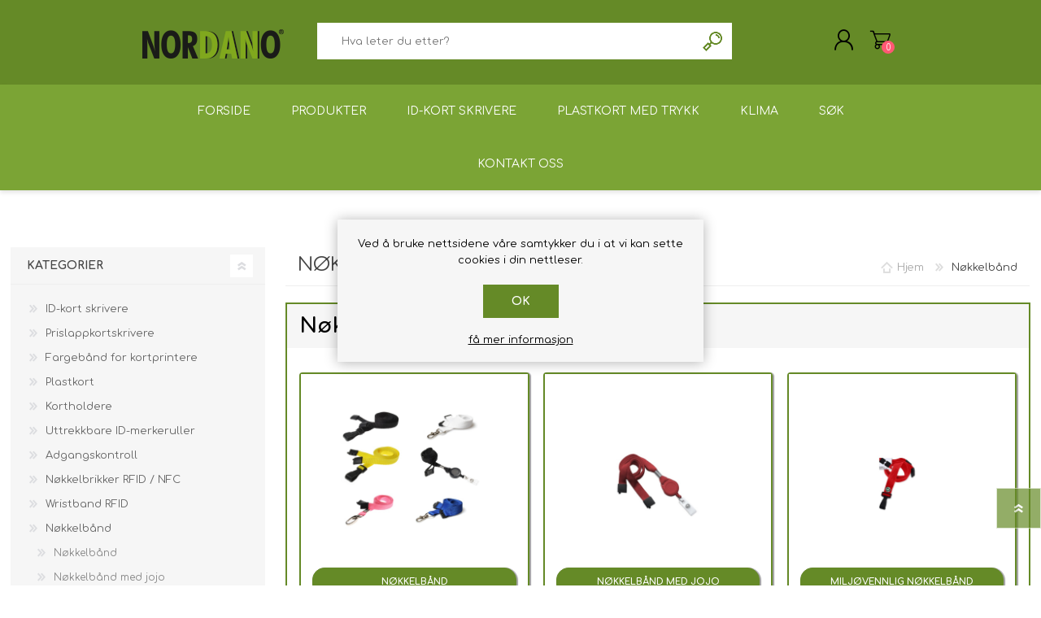

--- FILE ---
content_type: text/html; charset=utf-8
request_url: https://nordano.dk/no/n%C3%B8kkelb%C3%A5nd
body_size: 15351
content:
<!DOCTYPE html><html lang=nn dir=ltr class=html-category-page><head><title>N&#xF8;kkelb&#xE5;nd - NORDANO.DK</title><meta charset=UTF-8><meta name=description content="NORDANO - førende virksomhed siden 1967 indenfor levering af totalløsninger til plastkort, plastkortproduktion, Rfid, sikkerhedsovervågning og identifikation."><meta name=keywords content="kortprinter,plastkort,idkort,rfid,plastkortprinter,identifikation,videoovervågning,kameraovervågning,plastkortproduktion,tryk af plastkort,nøglebrikker,armbånd,rfid,mifare"><meta name=generator content=nopCommerce><meta name=viewport content="width=device-width, initial-scale=1.0, minimum-scale=1.0, maximum-scale=2.0"><link rel=stylesheet href="/css/Category.Head.styles.css?v=Z-ZRBJfI7sgFUll1IGTc_VefXoA"><script async src="https://www.googletagmanager.com/gtag/js?id=G-FL27RP6DL2"></script><script>function gtag(){dataLayer.push(arguments)}window.dataLayer=window.dataLayer||[];gtag("js",new Date);gtag("config","G-FL27RP6DL2")</script><link rel=canonical href=https://nordano.dk/no/n%c3%b8kkelb%c3%a5nd><link rel="shortcut icon" href=/icons/icons_0/nordano.ico><link rel=preload as=font href=/Themes/Prisma/Content/font/prisma.woff crossorigin><link href="https://fonts.googleapis.com/css?family=Comfortaa:400,700|Fira+Sans:400,700|Open+Sans:400,700|Playfair+Display:400,700&amp;subset=cyrillic,cyrillic-ext,greek,greek-ext,latin-ext&amp;display=swap" rel=stylesheet><body class="category-page-body font-comfortaa item-type-1"><input name=__RequestVerificationToken type=hidden value=CfDJ8NB9PmjJH4FPjEdF2HRFVHCGfd4ghKs6N2Hy2eI7s9_TEuSxyBDBQs9v1VELv9IFg2ouFj2hYxyeGij39_In5xqfvTs9u_FaLis-GxtbDQv0zU5i69wx6QK1RreVKoXFr4gi4GQCriGVe213ajppZes><div class=ajax-loading-block-window style=display:none></div><div id=dialog-notifications-success title=Varsling style=display:none></div><div id=dialog-notifications-error title=Feil style=display:none></div><div id=dialog-notifications-warning title=Advarsel style=display:none></div><div id=bar-notification class=bar-notification-container data-close=Lukk></div><!--[if lte IE 7]><div style=clear:both;height:59px;text-align:center;position:relative><a href=http://www.microsoft.com/windows/internet-explorer/default.aspx target=_blank> <img src=/Themes/Prisma/Content/img/ie_warning.jpg height=42 width=820 alt="You are using an outdated browser. For a faster, safer browsing experience, upgrade for free today."> </a></div><![endif]--><div class=master-wrapper-page><div class=master-header-wrapper-parent><div class=master-header-wrapper><div class=header-wrapper><div class=header><div class=header-logo><a href=/no class=logo> <img alt=NORDANO.DK src=https://nordano.dk/images/thumbs/0001437_NORDANO_LOGO_version16_2024_174_64.png></a></div><div class=header-links-wrapper><div class=header-selectors-wrapper><div class=currency-selector><select id=customerCurrency name=customerCurrency onchange=setLocation(this.value) aria-label=Valutavelger><option selected value="https://nordano.dk/no/changecurrency/12?returnUrl=%2Fno%2Fn%25C3%25B8kkelb%25C3%25A5nd">DKK<option value="https://nordano.dk/no/changecurrency/6?returnUrl=%2Fno%2Fn%25C3%25B8kkelb%25C3%25A5nd">EURO</select></div><div class=language-selector><ul class=language-list><li><a href="https://nordano.dk/no/changelanguage/2?returnUrl=%2Fno%2Fn%25C3%25B8kkelb%25C3%25A5nd" title=DA> <img title=DA alt=DA src=/images/flags/dk.png> </a><li><a href="https://nordano.dk/no/changelanguage/5?returnUrl=%2Fno%2Fn%25C3%25B8kkelb%25C3%25A5nd" title=NO> <img title=NO alt=NO class=selected src=/images/flags/no.png> </a><li><a href="https://nordano.dk/no/changelanguage/1?returnUrl=%2Fno%2Fn%25C3%25B8kkelb%25C3%25A5nd" title=EN> <img title=EN alt=EN src=/images/flags/us.png> </a></ul></div></div><div class=header-links><ul><li><a href="/no/register?returnUrl=%2Fno%2Fn%25C3%25B8kkelb%25C3%25A5nd" class=ico-register>Registrer deg her</a><li><a href="/no/login?returnUrl=%2Fno%2Fn%25C3%25B8kkelb%25C3%25A5nd" class=ico-login>Logg inn</a><li id=topcartlink><a href=/no/cart class=ico-cart> <span class=cart-label>Handlekurv</span> <span class=cart-qty>0</span> </a></ul></div><div id=flyout-cart class=flyout-cart data-removeitemfromcarturl=/no/PrismaTheme/RemoveItemFromCart data-flyoutcarturl=/no/PrismaTheme/FlyoutShoppingCart><span class=cart-qty>0</span><div class=mini-shopping-cart><div class=count>Du har ingen varer i handlekurven.</div></div></div></div><div class="search-box store-search-box"><form method=get id=small-search-box-form action=/no/search><input type=text class=search-box-text id=small-searchterms autocomplete=off name=q placeholder="Hva leter du etter?" aria-label="Hva leter du etter?">  <input type=hidden class=instantSearchResourceElement data-highlightfirstfoundelement=false data-minkeywordlength=1 data-defaultproductsortoption=0 data-instantsearchurl=/no/instantSearchFor data-searchpageurl=/no/search data-searchinproductdescriptions=true data-numberofvisibleproducts=15 data-noresultsresourcetext=" No data found."> <button type=submit class="button-1 search-box-button">Søk</button></form></div></div><div class=responsive-nav-wrapper-parent><div class=responsive-nav-wrapper><div class=menu-title><span>Menu</span></div><div class=search-wrap><span>Søk</span></div><div class=personal-button id=header-links-opener><span>Personal menu</span></div><div class=shopping-cart-link><a href=/no/cart>Handlekurv</a> <span class=cart-qty>0</span></div></div></div></div></div><div class=overlayOffCanvas></div><div class=header-menu><div class=navigation-wrapper><div class=close-menu><span>Close</span></div></div><ul class=mega-menu data-isrtlenabled=false data-enableclickfordropdown=false><li><a href=/no title=Forside><span> Forside</span></a><li class=has-sublist><span class="with-subcategories single-item-categories labelfornextplusbutton">Produkter</span><div class=plus-button></div><div class=sublist-wrap><div class=navigation-wrapper><div class=close-menu><span>Close</span></div><div class=back-button><span>Back</span></div></div><ul class=sublist><li><a class=lastLevelCategory href=/no/id-kort-skrivere title="ID-kort skrivere"><span>ID-kort skrivere</span></a><li><a class=lastLevelCategory href=/no/prislappkortskrivere title=Prislappkortskrivere><span>Prislappkortskrivere</span></a><li><a class=lastLevelCategory href=/no/fargeb%C3%A5nd-for-plastkort-skrivere-kortprintere-id-skrivere title="Fargebånd for kortprintere"><span>Fargeb&#xE5;nd for kortprintere</span></a><li><a class=lastLevelCategory href=/no/plastkort title=Plastkort><span>Plastkort</span></a><li><a class=lastLevelCategory href=/no/kortholdere title=Kortholdere><span>Kortholdere</span></a><li><a class=lastLevelCategory href=/no/uttrekkbare-id-merkeruller title="Uttrekkbare ID-merkeruller"><span>Uttrekkbare ID-merkeruller</span></a><li><a class=lastLevelCategory href=/no/adgangskontroll title=Adgangskontroll><span>Adgangskontroll</span></a><li><a class=lastLevelCategory href=/no/n%C3%B8kkelbrikker-rfid-nfc title="Nøkkelbrikker RFID / NFC"><span>N&#xF8;kkelbrikker RFID / NFC</span></a><li><a class=lastLevelCategory href=/no/wristband title="Wristband RFID"><span>Wristband RFID</span></a><li><a class=lastLevelCategory href=/no/n%C3%B8kkelb%C3%A5nd title=Nøkkelbånd><span>N&#xF8;kkelb&#xE5;nd</span></a><li><a class=lastLevelCategory href=/no/-diverse title="Stropper / Klyper / Nåler"><span>Stropper / Klyper / N&#xE5;ler</span></a><li><a class=lastLevelCategory href=/no/tilbeh%C3%B8r-til-prislapper title="Tilbehør til prislapper"><span>Tilbeh&#xF8;r til prislapper</span></a><li><a class=lastLevelCategory href=/no/rfid-lesereskriverekodere-og-strekkodelesere title=Lesere/skrivere(kodere)><span>Lesere/skrivere(kodere)</span></a><li><a class=lastLevelCategory href=/no/milj%C3%B8vennlige-produkter title="Miljøvennlige produkter"><span>Milj&#xF8;vennlige produkter</span></a><li><a class=lastLevelCategory href=/no/komplette-kortholdere title="Komplette kortholdere"><span>Komplette kortholdere</span></a><li class=has-sublist><a href=/no/programvare-for-plastkort title="Programvare for plastkort" class=with-subcategories><span>Programvare for plastkort</span></a><div class=plus-button></div><div class=sublist-wrap><div class=navigation-wrapper><div class=close-menu><span>Close</span></div><div class=back-button><span>Back</span></div></div><ul class=sublist><li><a class=lastLevelCategory href=/no/oppgraderinger-2 title="Oppgraderinger av programvare"><span>Oppgraderinger av programvare</span></a></ul></div><li><a class=lastLevelCategory href=/no/retransfer-card-printers title="Retransfer Card Printers (SE,NO,FI,RO,PL)"><span>Retransfer Card Printers (SE,NO,FI,RO,PL)</span></a><li><a class=lastLevelCategory href=/no/tillegg-for-smart-skrivere title="Tillegg for kortskrivere"><span>Tillegg for kortskrivere</span></a><li><a class=lastLevelCategory href=/no/rensesett-for-kortskriver title="Rensesett for kortskriver"><span>Rensesett for kortskriver</span></a><li><a class=lastLevelCategory href=/no/makuleringsmaskin-for-plastkort-gdpr title=Makuleringsmaskiner><span>Makuleringsmaskiner</span></a><li><a class=lastLevelCategory href=/no/stansverkt%C3%B8y-hullverkt%C3%B8y title="Stansverktøy / Hullverktøy"><span>Stansverkt&#xF8;y / Hullverkt&#xF8;y</span></a><li><a class=lastLevelCategory href=/no/etikettskrivere title=Etikettskrivere><span>Etikettskrivere</span></a><li><a class=lastLevelCategory href=/no/etiketter title=Etiketter><span>Etiketter</span></a><li><a class=lastLevelCategory href=/no/lamineringsutstyr title=Lamineringsutstyr><span>Lamineringsutstyr</span></a><li><a class=lastLevelCategory href=/no/ryddesalg title=Ryddesalg><span>Ryddesalg</span></a><li><a class=lastLevelCategory href=/no/demobrukt-utstyr title="Demo/brukt utstyr"><span>Demo/brukt utstyr</span></a><li><a class=lastLevelCategory href=/no/plastkortskrivere-kortskrivere title=Plastkortskrivere><span>Plastkortskrivere</span></a></ul></div><li><a href=/no/id-kort-skrivere title="ID-kort skrivere"><span> ID-kort skrivere</span></a><li><a href=/no/fortrykte-plastkort-skreddersydde-trykte-plastkort title="Plastkort med trykk"><span> Plastkort med trykk</span></a><li><a href=/no/klima title=Klima><span> Klima</span></a><li><a href=/no/search title=Søk><span> S&#xF8;k</span></a><li class=has-sublist><a href=/no/contactus class=with-subcategories title="Kontakt oss"><span> Kontakt oss</span></a><div class=plus-button></div><div class=sublist-wrap><div class=navigation-wrapper><div class=close-menu><span>Close</span></div><div class=back-button><span>Back</span></div></div><ul class=sublist><li><a href="https://nordano.com/no/index.php/driver-software/" title="Driver / programvare" target=_blank><span> Driver / programvare</span></a><li><a href="https://nordano.com/no/index.php/support-service/" title="Support / Service" target=_blank><span> Support / Service</span></a><li><a href=/no/customer/info title="Min konto"><span> Min konto</span></a><li><a href=https://nordano.com title=Hovedside target=_blank><span> Hovedside</span></a><li><a href="https://nordano.com/no/index.php/leasing-eller-leje-af-kortsystemer-kortprinter/" title="Leasing eller leie" target=_blank><span> Leasing eller leie</span></a></ul></div></ul><div class=menu-title><span>Menu</span></div><ul class=mega-menu-responsive><li><a href=/no title=Forside><span> Forside</span></a><li class=has-sublist><span class="with-subcategories single-item-categories labelfornextplusbutton">Produkter</span><div class=plus-button></div><div class=sublist-wrap><div class=navigation-wrapper><div class=close-menu><span>Close</span></div><div class=back-button><span>Back</span></div></div><ul class=sublist><li><a class=lastLevelCategory href=/no/id-kort-skrivere title="ID-kort skrivere"><span>ID-kort skrivere</span></a><li><a class=lastLevelCategory href=/no/prislappkortskrivere title=Prislappkortskrivere><span>Prislappkortskrivere</span></a><li><a class=lastLevelCategory href=/no/fargeb%C3%A5nd-for-plastkort-skrivere-kortprintere-id-skrivere title="Fargebånd for kortprintere"><span>Fargeb&#xE5;nd for kortprintere</span></a><li><a class=lastLevelCategory href=/no/plastkort title=Plastkort><span>Plastkort</span></a><li><a class=lastLevelCategory href=/no/kortholdere title=Kortholdere><span>Kortholdere</span></a><li><a class=lastLevelCategory href=/no/uttrekkbare-id-merkeruller title="Uttrekkbare ID-merkeruller"><span>Uttrekkbare ID-merkeruller</span></a><li><a class=lastLevelCategory href=/no/adgangskontroll title=Adgangskontroll><span>Adgangskontroll</span></a><li><a class=lastLevelCategory href=/no/n%C3%B8kkelbrikker-rfid-nfc title="Nøkkelbrikker RFID / NFC"><span>N&#xF8;kkelbrikker RFID / NFC</span></a><li><a class=lastLevelCategory href=/no/wristband title="Wristband RFID"><span>Wristband RFID</span></a><li><a class=lastLevelCategory href=/no/n%C3%B8kkelb%C3%A5nd title=Nøkkelbånd><span>N&#xF8;kkelb&#xE5;nd</span></a><li><a class=lastLevelCategory href=/no/-diverse title="Stropper / Klyper / Nåler"><span>Stropper / Klyper / N&#xE5;ler</span></a><li><a class=lastLevelCategory href=/no/tilbeh%C3%B8r-til-prislapper title="Tilbehør til prislapper"><span>Tilbeh&#xF8;r til prislapper</span></a><li><a class=lastLevelCategory href=/no/rfid-lesereskriverekodere-og-strekkodelesere title=Lesere/skrivere(kodere)><span>Lesere/skrivere(kodere)</span></a><li><a class=lastLevelCategory href=/no/milj%C3%B8vennlige-produkter title="Miljøvennlige produkter"><span>Milj&#xF8;vennlige produkter</span></a><li><a class=lastLevelCategory href=/no/komplette-kortholdere title="Komplette kortholdere"><span>Komplette kortholdere</span></a><li class=has-sublist><a href=/no/programvare-for-plastkort title="Programvare for plastkort" class=with-subcategories><span>Programvare for plastkort</span></a><div class=plus-button></div><div class=sublist-wrap><div class=navigation-wrapper><div class=close-menu><span>Close</span></div><div class=back-button><span>Back</span></div></div><ul class=sublist><li><a class=lastLevelCategory href=/no/oppgraderinger-2 title="Oppgraderinger av programvare"><span>Oppgraderinger av programvare</span></a></ul></div><li><a class=lastLevelCategory href=/no/retransfer-card-printers title="Retransfer Card Printers (SE,NO,FI,RO,PL)"><span>Retransfer Card Printers (SE,NO,FI,RO,PL)</span></a><li><a class=lastLevelCategory href=/no/tillegg-for-smart-skrivere title="Tillegg for kortskrivere"><span>Tillegg for kortskrivere</span></a><li><a class=lastLevelCategory href=/no/rensesett-for-kortskriver title="Rensesett for kortskriver"><span>Rensesett for kortskriver</span></a><li><a class=lastLevelCategory href=/no/makuleringsmaskin-for-plastkort-gdpr title=Makuleringsmaskiner><span>Makuleringsmaskiner</span></a><li><a class=lastLevelCategory href=/no/stansverkt%C3%B8y-hullverkt%C3%B8y title="Stansverktøy / Hullverktøy"><span>Stansverkt&#xF8;y / Hullverkt&#xF8;y</span></a><li><a class=lastLevelCategory href=/no/etikettskrivere title=Etikettskrivere><span>Etikettskrivere</span></a><li><a class=lastLevelCategory href=/no/etiketter title=Etiketter><span>Etiketter</span></a><li><a class=lastLevelCategory href=/no/lamineringsutstyr title=Lamineringsutstyr><span>Lamineringsutstyr</span></a><li><a class=lastLevelCategory href=/no/ryddesalg title=Ryddesalg><span>Ryddesalg</span></a><li><a class=lastLevelCategory href=/no/demobrukt-utstyr title="Demo/brukt utstyr"><span>Demo/brukt utstyr</span></a><li><a class=lastLevelCategory href=/no/plastkortskrivere-kortskrivere title=Plastkortskrivere><span>Plastkortskrivere</span></a></ul></div><li><a href=/no/id-kort-skrivere title="ID-kort skrivere"><span> ID-kort skrivere</span></a><li><a href=/no/fortrykte-plastkort-skreddersydde-trykte-plastkort title="Plastkort med trykk"><span> Plastkort med trykk</span></a><li><a href=/no/klima title=Klima><span> Klima</span></a><li><a href=/no/search title=Søk><span> S&#xF8;k</span></a><li class=has-sublist><a href=/no/contactus class=with-subcategories title="Kontakt oss"><span> Kontakt oss</span></a><div class=plus-button></div><div class=sublist-wrap><div class=navigation-wrapper><div class=close-menu><span>Close</span></div><div class=back-button><span>Back</span></div></div><ul class=sublist><li><a href="https://nordano.com/no/index.php/driver-software/" title="Driver / programvare" target=_blank><span> Driver / programvare</span></a><li><a href="https://nordano.com/no/index.php/support-service/" title="Support / Service" target=_blank><span> Support / Service</span></a><li><a href=/no/customer/info title="Min konto"><span> Min konto</span></a><li><a href=https://nordano.com title=Hovedside target=_blank><span> Hovedside</span></a><li><a href="https://nordano.com/no/index.php/leasing-eller-leje-af-kortsystemer-kortprinter/" title="Leasing eller leie" target=_blank><span> Leasing eller leie</span></a></ul></div></ul></div></div><div class=master-wrapper-content><div class=ajaxCartInfo data-getajaxcartbuttonurl=/no/NopAjaxCart/GetAjaxCartButtonsAjax data-productpageaddtocartbuttonselector=.add-to-cart-button data-productboxaddtocartbuttonselector=.product-box-add-to-cart-button data-productboxproductitemelementselector=.product-item data-usenopnotification=False data-nopnotificationcartresource="Produktet har blitt lagt til i din &lt;a href=&#34;/no/cart&#34;>handlekurv&lt;/a>" data-nopnotificationwishlistresource="Produktet har blitt lagt til i din &lt;a href=&#34;/no/wishlist&#34;>ønskeliste&lt;/a>" data-enableonproductpage=True data-enableoncatalogpages=True data-minishoppingcartquatityformattingresource={0} data-miniwishlistquatityformattingresource={0} data-addtowishlistbuttonselector=.add-to-wishlist-button></div><input id=addProductVariantToCartUrl name=addProductVariantToCartUrl type=hidden value=/no/AddProductFromProductDetailsPageToCartAjax> <input id=addProductToCartUrl name=addProductToCartUrl type=hidden value=/no/AddProductToCartAjax> <input id=miniShoppingCartUrl name=miniShoppingCartUrl type=hidden value=/no/MiniShoppingCart> <input id=flyoutShoppingCartUrl name=flyoutShoppingCartUrl type=hidden value=/no/NopAjaxCartFlyoutShoppingCart> <input id=checkProductAttributesUrl name=checkProductAttributesUrl type=hidden value=/no/CheckIfProductOrItsAssociatedProductsHasAttributes> <input id=getMiniProductDetailsViewUrl name=getMiniProductDetailsViewUrl type=hidden value=/no/GetMiniProductDetailsView> <input id=flyoutShoppingCartPanelSelector name=flyoutShoppingCartPanelSelector type=hidden value=#flyout-cart> <input id=shoppingCartMenuLinkSelector name=shoppingCartMenuLinkSelector type=hidden value=.cart-qty> <input id=wishlistMenuLinkSelector name=wishlistMenuLinkSelector type=hidden value=.wishlist-qty><div id=product-ribbon-info data-productid=0 data-productboxselector=".product-item, .item-holder" data-productboxpicturecontainerselector=".picture, .item-picture" data-productpagepicturesparentcontainerselector=.product-essential data-productpagebugpicturecontainerselector=.picture data-retrieveproductribbonsurl=/no/RetrieveProductRibbons></div><div class=quickViewData data-productselector=.product-item data-productselectorchild=.picture data-retrievequickviewurl=/no/quickviewdata data-quickviewbuttontext="Quick View" data-quickviewbuttontitle="Quick View" data-isquickviewpopupdraggable=False data-enablequickviewpopupoverlay=True data-accordionpanelsheightstyle=content data-getquickviewbuttonroute=/no/getquickviewbutton></div><div class=master-column-wrapper><div class="center-2 four-per-row"><div class="page category-page"><div class=page-title><h1>N&#xF8;kkelb&#xE5;nd</h1><div class=breadcrumb><ul itemscope itemtype=http://schema.org/BreadcrumbList><li><a href=/no title=Hjem>Hjem</a> <span class=delimiter>/</span><li itemprop=itemListElement itemscope itemtype=http://schema.org/ListItem><strong class=current-item itemprop=name>N&#xF8;kkelb&#xE5;nd</strong> <span itemprop=item itemscope itemtype=http://schema.org/Thing id=/no/n%C3%B8kkelb%C3%A5nd> </span><meta itemprop=position content=1></ul></div></div><div class=page-body><div class=category-description><h1>Nøkkelbånd</h1></div><div class="category-grid sub-category-grid"><div class=item-grid><div class=item-box><div class=sub-category-item><div class=picture><a href=/no/n%C3%B8kkelb%C3%A5nd-uten-trykk title="Vis produkter i kategori Nøkkelbånd"> <img src="[data-uri]" data-lazyloadsrc=https://nordano.dk/images/thumbs/0000059_lanyards_800.jpeg alt="Bilde for kategori Nøkkelbånd" title="Vis produkter i kategori Nøkkelbånd"> </a></div><div class=content-wrapper><h2 class=title><a href=/no/n%C3%B8kkelb%C3%A5nd-uten-trykk title="Vis produkter i kategori Nøkkelbånd"> N&#xF8;kkelb&#xE5;nd </a></h2></div></div></div><div class=item-box><div class=sub-category-item><div class=picture><a href=/no/n%C3%B8kkelb%C3%A5nd-med-jojo title="Vis produkter i kategori Nøkkelbånd med jojo"> <img src="[data-uri]" data-lazyloadsrc=https://nordano.dk/images/thumbs/0000848_lanyards-with-yoyo_800.jpeg alt="Bilde for kategori Nøkkelbånd med jojo" title="Vis produkter i kategori Nøkkelbånd med jojo"> </a></div><div class=content-wrapper><h2 class=title><a href=/no/n%C3%B8kkelb%C3%A5nd-med-jojo title="Vis produkter i kategori Nøkkelbånd med jojo"> N&#xF8;kkelb&#xE5;nd med jojo </a></h2></div></div></div><div class=item-box><div class=sub-category-item><div class=picture><a href=/no/milj%C3%B8vennlig-n%C3%B8kkelb%C3%A5nd title="Vis produkter i kategori Miljøvennlig Nøkkelbånd"> <img src="[data-uri]" data-lazyloadsrc=https://nordano.dk/images/thumbs/0000849_eco-friendly-lanyards_800.jpeg alt="Bilde for kategori Miljøvennlig Nøkkelbånd" title="Vis produkter i kategori Miljøvennlig Nøkkelbånd"> </a></div><div class=content-wrapper><h2 class=title><a href=/no/milj%C3%B8vennlig-n%C3%B8kkelb%C3%A5nd title="Vis produkter i kategori Miljøvennlig Nøkkelbånd"> Milj&#xF8;vennlig N&#xF8;kkelb&#xE5;nd </a></h2></div></div></div><div class=item-box><div class=sub-category-item><div class=picture><a href=/no/n%C3%B8kkelb%C3%A5nd-med-trykk title="Vis produkter i kategori Nøkkelbånd  med trykk"> <img src="[data-uri]" data-lazyloadsrc=https://nordano.dk/images/thumbs/0000060_lanyards-with-print_800.jpeg alt="Bilde for kategori Nøkkelbånd  med trykk" title="Vis produkter i kategori Nøkkelbånd  med trykk"> </a></div><div class=content-wrapper><h2 class=title><a href=/no/n%C3%B8kkelb%C3%A5nd-med-trykk title="Vis produkter i kategori Nøkkelbånd  med trykk"> N&#xF8;kkelb&#xE5;nd med trykk </a></h2></div></div></div></div></div><div class=product-selectors><div class=product-sorting><span>Sorter etter</span> <select aria-label="Velg produktsortering" id=products-orderby name=products-orderby><option selected value=0>Velg<option value=5>A til &#xC5;<option value=6>&#xC5; til A<option value=10>Billigst<option value=11>Dyrest</select></div><div class=product-page-size><span>Vis</span> <select aria-label="Velg antall produkter per side" id=products-pagesize name=products-pagesize><option value=3>3<option value=6>6<option value=9>9<option value=18>18<option value=100>100<option value=500>500<option selected value=1000>1000</select> <span>per side</span></div></div><div class=products-container><div class=ajax-products-busy></div><div class=products-wrapper><div class=product-list><div class=item-grid><div class=item-box><div class=product-item data-productid=135><div class=picture><a href=/no/black-lanyard-keyhanger-10-mm-with-plastic-j-clip-100-polyester-60270541-desenofiropl title="Vis detaljer for Black lanyard / Keyhanger 10 mm with plastic J clip - 100% polyester. 60270541 (DE,SE,NO,FI,RO,PL)"> <img src="[data-uri]" data-lazyloadsrc=https://nordano.dk/images/thumbs/0000436_black-lanyard-keyhanger-10-mm-with-plastic-j-clip-100-polyester-60270541-desenofiropl_360.jpeg alt="Bilde av Black lanyard / Keyhanger 10 mm with plastic J clip - 100% polyester. 60270541 (DE,SE,NO,FI,RO,PL)" title="Vis detaljer for Black lanyard / Keyhanger 10 mm with plastic J clip - 100% polyester. 60270541 (DE,SE,NO,FI,RO,PL)" class=picture-img> </a></div><div class=details><h2 class=product-title><a href=/no/black-lanyard-keyhanger-10-mm-with-plastic-j-clip-100-polyester-60270541-desenofiropl>Black lanyard / Keyhanger 10 mm with plastic J clip - 100% polyester. 60270541 (DE,SE,NO,FI,RO,PL)</a></h2><div class=sku>60270541</div><div class=description></div><div class=add-info><div class=prices><span class="price actual-price">Fra DKK 2,05 eksl mva</span> <span class=tax-shipping-info> ekskludert levering </span></div><div class=buttons-wrapper><button type=button class="button-2 product-box-add-to-cart-button" onclick="return AjaxCart.addproducttocart_catalog(&#34;/addproducttocart/catalog/135/1/1&#34;),!1">Kj&#xF8;p</button><div class=buttons></div></div></div><div class=attribute-squares-wrapper></div></div></div></div><div class=item-box><div class=product-item data-productid=570><div class=picture><a href=/no/black-lanyard-keyhanger-15-mm-with-plastic-j-clip-recycled-60270571-desenofiropl title="Vis detaljer for Black lanyard / Keyhanger 15 mm with plastic J clip - Recycled. 60270571 (DE,SE,NO,FI,RO,PL)"> <img src="[data-uri]" data-lazyloadsrc=https://nordano.dk/images/thumbs/0001086_black-lanyard-keyhanger-15-mm-with-plastic-j-clip-recycled-60270571-desenofiropl_360.jpeg alt="Bilde av Black lanyard / Keyhanger 15 mm with plastic J clip - Recycled. 60270571 (DE,SE,NO,FI,RO,PL)" title="Vis detaljer for Black lanyard / Keyhanger 15 mm with plastic J clip - Recycled. 60270571 (DE,SE,NO,FI,RO,PL)" class=picture-img> </a></div><div class=details><h2 class=product-title><a href=/no/black-lanyard-keyhanger-15-mm-with-plastic-j-clip-recycled-60270571-desenofiropl>Black lanyard / Keyhanger 15 mm with plastic J clip - Recycled. 60270571 (DE,SE,NO,FI,RO,PL)</a></h2><div class=sku>60270571</div><div class=description></div><div class=add-info><div class=prices><span class="price actual-price">Fra DKK 4,00 eksl mva</span> <span class=tax-shipping-info> ekskludert levering </span></div><div class=buttons-wrapper><button type=button class="button-2 product-box-add-to-cart-button" onclick="return AjaxCart.addproducttocart_catalog(&#34;/addproducttocart/catalog/570/1/1&#34;),!1">Kj&#xF8;p</button><div class=buttons></div></div></div><div class=attribute-squares-wrapper></div></div></div></div><div class=item-box><div class=product-item data-productid=136><div class=picture><a href=/no/white-lanyard-keyhanger-10-mm-with-plastic-j-clip-100-polyester-60270542-desenofiropl title="Vis detaljer for White lanyard / Keyhanger 10 mm with plastic J clip - 100% polyester. 60270542 (DE,SE,NO,FI,RO,PL)"> <img src="[data-uri]" data-lazyloadsrc=https://nordano.dk/images/thumbs/0000437_white-lanyard-keyhanger-10-mm-with-plastic-j-clip-100-polyester-60270542-desenofiropl_360.jpeg alt="Bilde av White lanyard / Keyhanger 10 mm with plastic J clip - 100% polyester. 60270542 (DE,SE,NO,FI,RO,PL)" title="Vis detaljer for White lanyard / Keyhanger 10 mm with plastic J clip - 100% polyester. 60270542 (DE,SE,NO,FI,RO,PL)" class=picture-img> </a></div><div class=details><h2 class=product-title><a href=/no/white-lanyard-keyhanger-10-mm-with-plastic-j-clip-100-polyester-60270542-desenofiropl>White lanyard / Keyhanger 10 mm with plastic J clip - 100% polyester. 60270542 (DE,SE,NO,FI,RO,PL)</a></h2><div class=sku>60270542</div><div class=description></div><div class=add-info><div class=prices><span class="price actual-price">Fra DKK 2,05 eksl mva</span> <span class=tax-shipping-info> ekskludert levering </span></div><div class=buttons-wrapper><button type=button class="button-2 product-box-add-to-cart-button" onclick="return AjaxCart.addproducttocart_catalog(&#34;/addproducttocart/catalog/136/1/1&#34;),!1">Kj&#xF8;p</button><div class=buttons></div></div></div><div class=attribute-squares-wrapper></div></div></div></div><div class=item-box><div class=product-item data-productid=140><div class=picture><a href=/no/purple-lanyard-keyhanger-10-mm-with-plastic-j-clip-100-polyester-60270544-desenofiropl title="Vis detaljer for Purple lanyard / Keyhanger 10 mm with plastic J clip - 100% polyester. 60270544 (DE,SE,NO,FI,RO,PL)"> <img src="[data-uri]" data-lazyloadsrc=https://nordano.dk/images/thumbs/0000441_purple-lanyard-keyhanger-10-mm-with-plastic-j-clip-100-polyester-60270544-desenofiropl_360.jpeg alt="Bilde av Purple lanyard / Keyhanger 10 mm with plastic J clip - 100% polyester. 60270544 (DE,SE,NO,FI,RO,PL)" title="Vis detaljer for Purple lanyard / Keyhanger 10 mm with plastic J clip - 100% polyester. 60270544 (DE,SE,NO,FI,RO,PL)" class=picture-img> </a></div><div class=details><h2 class=product-title><a href=/no/purple-lanyard-keyhanger-10-mm-with-plastic-j-clip-100-polyester-60270544-desenofiropl>Purple lanyard / Keyhanger 10 mm with plastic J clip - 100% polyester. 60270544 (DE,SE,NO,FI,RO,PL)</a></h2><div class=sku>60270544</div><div class=description></div><div class=add-info><div class=prices><span class="price actual-price">Fra DKK 2,05 eksl mva</span> <span class=tax-shipping-info> ekskludert levering </span></div><div class=buttons-wrapper><button type=button class="button-2 product-box-add-to-cart-button" onclick="return AjaxCart.addproducttocart_catalog(&#34;/addproducttocart/catalog/140/1/1&#34;),!1">Kj&#xF8;p</button><div class=buttons></div></div></div><div class=attribute-squares-wrapper></div></div></div></div><div class=item-box><div class=product-item data-productid=540><div class=picture><a href=/no/purple-lanyard-keyhanger-10-mm-with-plastic-j-clip-polyester-60270544_1-desenofiropl title="Vis detaljer for Purple lanyard / Keyhanger 10 mm with plastic J clip - polyester. 60270544_1 (DE,SE,NO,FI,RO,PL)"> <img src="[data-uri]" data-lazyloadsrc=https://nordano.dk/images/thumbs/0001043_purple-lanyard-keyhanger-10-mm-with-plastic-j-clip-polyester-60270544_1-desenofiropl_360.jpeg alt="Bilde av Purple lanyard / Keyhanger 10 mm with plastic J clip - polyester. 60270544_1 (DE,SE,NO,FI,RO,PL)" title="Vis detaljer for Purple lanyard / Keyhanger 10 mm with plastic J clip - polyester. 60270544_1 (DE,SE,NO,FI,RO,PL)" class=picture-img> </a></div><div class=details><h2 class=product-title><a href=/no/purple-lanyard-keyhanger-10-mm-with-plastic-j-clip-polyester-60270544_1-desenofiropl>Purple lanyard / Keyhanger 10 mm with plastic J clip - polyester. 60270544_1 (DE,SE,NO,FI,RO,PL)</a></h2><div class=sku>60270544_1</div><div class=description></div><div class=add-info><div class=prices><span class="price actual-price">Fra DKK 2,05 eksl mva</span> <span class=tax-shipping-info> ekskludert levering </span></div><div class=buttons-wrapper><button type=button class="button-2 product-box-add-to-cart-button" onclick="return AjaxCart.addproducttocart_catalog(&#34;/addproducttocart/catalog/540/1/1&#34;),!1">Kj&#xF8;p</button><div class=buttons></div></div></div><div class=attribute-squares-wrapper></div></div></div></div><div class=item-box><div class=product-item data-productid=141><div class=picture><a href=/no/red-lanyard-keyhanger-10-mm-with-plastic-j-clip-100-polyester-60270545-desenofiropl title="Vis detaljer for Red lanyard / Keyhanger 10 mm with plastic J clip - 100% polyester. 60270545 (DE,SE,NO,FI,RO,PL)"> <img src="[data-uri]" data-lazyloadsrc=https://nordano.dk/images/thumbs/0000442_red-lanyard-keyhanger-10-mm-with-plastic-j-clip-100-polyester-60270545-desenofiropl_360.jpeg alt="Bilde av Red lanyard / Keyhanger 10 mm with plastic J clip - 100% polyester. 60270545 (DE,SE,NO,FI,RO,PL)" title="Vis detaljer for Red lanyard / Keyhanger 10 mm with plastic J clip - 100% polyester. 60270545 (DE,SE,NO,FI,RO,PL)" class=picture-img> </a></div><div class=details><h2 class=product-title><a href=/no/red-lanyard-keyhanger-10-mm-with-plastic-j-clip-100-polyester-60270545-desenofiropl>Red lanyard / Keyhanger 10 mm with plastic J clip - 100% polyester. 60270545 (DE,SE,NO,FI,RO,PL)</a></h2><div class=sku>60270545</div><div class=description></div><div class=add-info><div class=prices><span class="price actual-price">Fra DKK 2,05 eksl mva</span> <span class=tax-shipping-info> ekskludert levering </span></div><div class=buttons-wrapper><button type=button class="button-2 product-box-add-to-cart-button" onclick="return AjaxCart.addproducttocart_catalog(&#34;/addproducttocart/catalog/141/1/1&#34;),!1">Kj&#xF8;p</button><div class=buttons></div></div></div><div class=attribute-squares-wrapper></div></div></div></div><div class=item-box><div class=product-item data-productid=138><div class=picture><a href=/no/green-lanyard-keyhanger-10-mm-with-plastic-j-clip-100-polyester-60270546-desenofiropl title="Vis detaljer for Green lanyard / Keyhanger 10 mm with plastic J clip - 100% polyester. 60270546 (DE,SE,NO,FI,RO,PL)"> <img src="[data-uri]" data-lazyloadsrc=https://nordano.dk/images/thumbs/0000439_green-lanyard-keyhanger-10-mm-with-plastic-j-clip-100-polyester-60270546-desenofiropl_360.jpeg alt="Bilde av Green lanyard / Keyhanger 10 mm with plastic J clip - 100% polyester. 60270546 (DE,SE,NO,FI,RO,PL)" title="Vis detaljer for Green lanyard / Keyhanger 10 mm with plastic J clip - 100% polyester. 60270546 (DE,SE,NO,FI,RO,PL)" class=picture-img> </a></div><div class=details><h2 class=product-title><a href=/no/green-lanyard-keyhanger-10-mm-with-plastic-j-clip-100-polyester-60270546-desenofiropl>Green lanyard / Keyhanger 10 mm with plastic J clip - 100% polyester. 60270546 (DE,SE,NO,FI,RO,PL)</a></h2><div class=sku>60270546</div><div class=description></div><div class=add-info><div class=prices><span class="price actual-price">Fra DKK 2,05 eksl mva</span> <span class=tax-shipping-info> ekskludert levering </span></div><div class=buttons-wrapper><button type=button class="button-2 product-box-add-to-cart-button" onclick="return AjaxCart.addproducttocart_catalog(&#34;/addproducttocart/catalog/138/1/1&#34;),!1">Kj&#xF8;p</button><div class=buttons></div></div></div><div class=attribute-squares-wrapper></div></div></div></div><div class=item-box><div class=product-item data-productid=139><div class=picture><a href=/no/yellow-lanyard-keyhanger-10-mm-with-plastic-j-clip-100-polyester-60270547-desenofiropl title="Vis detaljer for Yellow lanyard / Keyhanger 10 mm with plastic J clip - 100% polyester. 60270547 (DE,SE,NO,FI,RO,PL)"> <img src="[data-uri]" data-lazyloadsrc=https://nordano.dk/images/thumbs/0000440_yellow-lanyard-keyhanger-10-mm-with-plastic-j-clip-100-polyester-60270547-desenofiropl_360.jpeg alt="Bilde av Yellow lanyard / Keyhanger 10 mm with plastic J clip - 100% polyester. 60270547 (DE,SE,NO,FI,RO,PL)" title="Vis detaljer for Yellow lanyard / Keyhanger 10 mm with plastic J clip - 100% polyester. 60270547 (DE,SE,NO,FI,RO,PL)" class=picture-img> </a></div><div class=details><h2 class=product-title><a href=/no/yellow-lanyard-keyhanger-10-mm-with-plastic-j-clip-100-polyester-60270547-desenofiropl>Yellow lanyard / Keyhanger 10 mm with plastic J clip - 100% polyester. 60270547 (DE,SE,NO,FI,RO,PL)</a></h2><div class=sku>60270547</div><div class=description></div><div class=add-info><div class=prices><span class="price actual-price">Fra DKK 2,05 eksl mva</span> <span class=tax-shipping-info> ekskludert levering </span></div><div class=buttons-wrapper><button type=button class="button-2 product-box-add-to-cart-button" onclick="return AjaxCart.addproducttocart_catalog(&#34;/addproducttocart/catalog/139/1/1&#34;),!1">Kj&#xF8;p</button><div class=buttons></div></div></div><div class=attribute-squares-wrapper></div></div></div></div><div class=item-box><div class=product-item data-productid=137><div class=picture><a href=/no/blue-lanyard-keyhanger-10-mm-with-plastic-j-clip-100-polyester-60270548-desenofiropl title="Vis detaljer for Blue lanyard / Keyhanger 10 mm with plastic J clip - 100% polyester. 60270548 (DE,SE,NO,FI,RO,PL)"> <img src="[data-uri]" data-lazyloadsrc=https://nordano.dk/images/thumbs/0000438_blue-lanyard-keyhanger-10-mm-with-plastic-j-clip-100-polyester-60270548-desenofiropl_360.jpeg alt="Bilde av Blue lanyard / Keyhanger 10 mm with plastic J clip - 100% polyester. 60270548 (DE,SE,NO,FI,RO,PL)" title="Vis detaljer for Blue lanyard / Keyhanger 10 mm with plastic J clip - 100% polyester. 60270548 (DE,SE,NO,FI,RO,PL)" class=picture-img> </a></div><div class=details><h2 class=product-title><a href=/no/blue-lanyard-keyhanger-10-mm-with-plastic-j-clip-100-polyester-60270548-desenofiropl>Blue lanyard / Keyhanger 10 mm with plastic J clip - 100% polyester. 60270548 (DE,SE,NO,FI,RO,PL)</a></h2><div class=sku>60270548</div><div class=description></div><div class=add-info><div class=prices><span class="price actual-price">Fra DKK 2,05 eksl mva</span> <span class=tax-shipping-info> ekskludert levering </span></div><div class=buttons-wrapper><button type=button class="button-2 product-box-add-to-cart-button" onclick="return AjaxCart.addproducttocart_catalog(&#34;/addproducttocart/catalog/137/1/1&#34;),!1">Kj&#xF8;p</button><div class=buttons></div></div></div><div class=attribute-squares-wrapper></div></div></div></div><div class=item-box><div class=product-item data-productid=962><div class=picture><a href=/no/grey-lanyard-keyhanger-10-mm-with-plastic-j-clip-100-polyester-60270550-desenofiropl title="Vis detaljer for Grey lanyard / Keyhanger 10 mm with plastic J clip - 100% polyester. 60270550 (DE,SE,NO,FI,RO,PL)"> <img src="[data-uri]" data-lazyloadsrc=https://nordano.dk/images/thumbs/0001742_grey-lanyard-keyhanger-10-mm-with-plastic-j-clip-100-polyester-60270550-desenofiropl_360.jpeg alt="Bilde av Grey lanyard / Keyhanger 10 mm with plastic J clip - 100% polyester. 60270550 (DE,SE,NO,FI,RO,PL)" title="Vis detaljer for Grey lanyard / Keyhanger 10 mm with plastic J clip - 100% polyester. 60270550 (DE,SE,NO,FI,RO,PL)" class=picture-img> </a></div><div class=details><h2 class=product-title><a href=/no/grey-lanyard-keyhanger-10-mm-with-plastic-j-clip-100-polyester-60270550-desenofiropl>Grey lanyard / Keyhanger 10 mm with plastic J clip - 100% polyester. 60270550 (DE,SE,NO,FI,RO,PL)</a></h2><div class=sku>60270550</div><div class=description></div><div class=add-info><div class=prices><span class="price actual-price">Fra DKK 2,05 eksl mva</span> <span class=tax-shipping-info> ekskludert levering </span></div><div class=buttons-wrapper><button type=button class="button-2 product-box-add-to-cart-button" onclick="return AjaxCart.addproducttocart_catalog(&#34;/addproducttocart/catalog/962/1/1&#34;),!1">Kj&#xF8;p</button><div class=buttons></div></div></div><div class=attribute-squares-wrapper></div></div></div></div><div class=item-box><div class=product-item data-productid=142><div class=picture><a href=/no/pink-lanyard-keyhanger-10-mm-with-plastic-j-clip-100-polyester-60270549-desenofiropl title="Vis detaljer for Pink lanyard / Keyhanger 10 mm with plastic J clip - 100% polyester. 60270549 (DE,SE,NO,FI,RO,PL)"> <img src="[data-uri]" data-lazyloadsrc=https://nordano.dk/images/thumbs/0000443_pink-lanyard-keyhanger-10-mm-with-plastic-j-clip-100-polyester-60270549-desenofiropl_360.jpeg alt="Bilde av Pink lanyard / Keyhanger 10 mm with plastic J clip - 100% polyester. 60270549 (DE,SE,NO,FI,RO,PL)" title="Vis detaljer for Pink lanyard / Keyhanger 10 mm with plastic J clip - 100% polyester. 60270549 (DE,SE,NO,FI,RO,PL)" class=picture-img> </a></div><div class=details><h2 class=product-title><a href=/no/pink-lanyard-keyhanger-10-mm-with-plastic-j-clip-100-polyester-60270549-desenofiropl>Pink lanyard / Keyhanger 10 mm with plastic J clip - 100% polyester. 60270549 (DE,SE,NO,FI,RO,PL)</a></h2><div class=sku>60270549</div><div class=description></div><div class=add-info><div class=prices><span class="price actual-price">Fra DKK 2,05 eksl mva</span> <span class=tax-shipping-info> ekskludert levering </span></div><div class=buttons-wrapper><button type=button class="button-2 product-box-add-to-cart-button" onclick="return AjaxCart.addproducttocart_catalog(&#34;/addproducttocart/catalog/142/1/1&#34;),!1">Kj&#xF8;p</button><div class=buttons></div></div></div><div class=attribute-squares-wrapper></div></div></div></div><div class=item-box><div class=product-item data-productid=392><div class=picture><a href=/no/green-lanyard-keyhanger-10-mm-with-plastic-j-clip-nylon-60270506vud-desenofiropl title="Vis detaljer for Green lanyard / Keyhanger 10 mm with plastic J clip - nylon. 60270506vud (DE,SE,NO,FI,RO,PL)"> <img src="[data-uri]" data-lazyloadsrc=https://nordano.dk/images/thumbs/0000810_green-lanyard-keyhanger-10-mm-with-plastic-j-clip-nylon-60270506vud-desenofiropl_360.jpeg alt="Bilde av Green lanyard / Keyhanger 10 mm with plastic J clip - nylon. 60270506vud (DE,SE,NO,FI,RO,PL)" title="Vis detaljer for Green lanyard / Keyhanger 10 mm with plastic J clip - nylon. 60270506vud (DE,SE,NO,FI,RO,PL)" class=picture-img> </a></div><div class=details><h2 class=product-title><a href=/no/green-lanyard-keyhanger-10-mm-with-plastic-j-clip-nylon-60270506vud-desenofiropl>Green lanyard / Keyhanger 10 mm with plastic J clip - nylon. 60270506vud (DE,SE,NO,FI,RO,PL)</a></h2><div class=sku>60270506vud</div><div class=description></div><div class=add-info><div class=prices><span class="price actual-price">DKK 2,50 eksl mva</span> <span class=tax-shipping-info> ekskludert levering </span></div><div class=buttons-wrapper><button type=button class="button-2 product-box-add-to-cart-button" onclick="return AjaxCart.addproducttocart_catalog(&#34;/addproducttocart/catalog/392/1/1&#34;),!1">Kj&#xF8;p</button><div class=buttons></div></div></div><div class=attribute-squares-wrapper></div></div></div></div><div class=item-box><div class=product-item data-productid=393><div class=picture><a href=/no/yellow-lanyard-keyhanger-10-mm-with-plastic-j-clip-nylon-60270507vud-desenofiropl title="Vis detaljer for Yellow lanyard / Keyhanger 10 mm with plastic J clip - nylon. 60270507vud (DE,SE,NO,FI,RO,PL)"> <img src="[data-uri]" data-lazyloadsrc=https://nordano.dk/images/thumbs/0000811_yellow-lanyard-keyhanger-10-mm-with-plastic-j-clip-nylon-60270507vud-desenofiropl_360.jpeg alt="Bilde av Yellow lanyard / Keyhanger 10 mm with plastic J clip - nylon. 60270507vud (DE,SE,NO,FI,RO,PL)" title="Vis detaljer for Yellow lanyard / Keyhanger 10 mm with plastic J clip - nylon. 60270507vud (DE,SE,NO,FI,RO,PL)" class=picture-img> </a></div><div class=details><h2 class=product-title><a href=/no/yellow-lanyard-keyhanger-10-mm-with-plastic-j-clip-nylon-60270507vud-desenofiropl>Yellow lanyard / Keyhanger 10 mm with plastic J clip - nylon. 60270507vud (DE,SE,NO,FI,RO,PL)</a></h2><div class=sku>60270507vud</div><div class=description></div><div class=add-info><div class=prices><span class="price actual-price">DKK 2,50 eksl mva</span> <span class=tax-shipping-info> ekskludert levering </span></div><div class=buttons-wrapper><button type=button class="button-2 product-box-add-to-cart-button" onclick="return AjaxCart.addproducttocart_catalog(&#34;/addproducttocart/catalog/393/1/1&#34;),!1">Kj&#xF8;p</button><div class=buttons></div></div></div><div class=attribute-squares-wrapper></div></div></div></div><div class=item-box><div class=product-item data-productid=310><div class=picture><a href=/no/black-lanyard-keyhanger-10-mm-with-metal-lobster-clip-60270561-desenofiropl title="Vis detaljer for Black lanyard / keyhanger 10 mm with metal lobster clip. 60270561 (DE,SE,NO,FI,RO,PL)"> <img src="[data-uri]" data-lazyloadsrc=https://nordano.dk/images/thumbs/0000673_black-lanyard-keyhanger-10-mm-with-metal-lobster-clip-60270561-desenofiropl_360.jpeg alt="Bilde av Black lanyard / keyhanger 10 mm with metal lobster clip. 60270561 (DE,SE,NO,FI,RO,PL)" title="Vis detaljer for Black lanyard / keyhanger 10 mm with metal lobster clip. 60270561 (DE,SE,NO,FI,RO,PL)" class=picture-img> </a></div><div class=details><h2 class=product-title><a href=/no/black-lanyard-keyhanger-10-mm-with-metal-lobster-clip-60270561-desenofiropl>Black lanyard / keyhanger 10 mm with metal lobster clip. 60270561 (DE,SE,NO,FI,RO,PL)</a></h2><div class=sku>60270561</div><div class=description></div><div class=add-info><div class=prices><span class="price actual-price">Fra DKK 3,00 eksl mva</span> <span class=tax-shipping-info> ekskludert levering </span></div><div class=buttons-wrapper><button type=button class="button-2 product-box-add-to-cart-button" onclick="return AjaxCart.addproducttocart_catalog(&#34;/addproducttocart/catalog/310/1/1&#34;),!1">Kj&#xF8;p</button><div class=buttons></div></div></div><div class=attribute-squares-wrapper></div></div></div></div><div class=item-box><div class=product-item data-productid=388><div class=picture><a href=/no/white-lanyard-keyhanger-10-mm-with-metal-lobster-clip-60270562-desenofiropl title="Vis detaljer for White lanyard / keyhanger 10 mm with metal lobster clip. 60270562 (DE,SE,NO,FI,RO,PL)"> <img src="[data-uri]" data-lazyloadsrc=https://nordano.dk/images/thumbs/0000805_white-lanyard-keyhanger-10-mm-with-metal-lobster-clip-60270562-desenofiropl_360.jpeg alt="Bilde av White lanyard / keyhanger 10 mm with metal lobster clip. 60270562 (DE,SE,NO,FI,RO,PL)" title="Vis detaljer for White lanyard / keyhanger 10 mm with metal lobster clip. 60270562 (DE,SE,NO,FI,RO,PL)" class=picture-img> </a></div><div class=details><h2 class=product-title><a href=/no/white-lanyard-keyhanger-10-mm-with-metal-lobster-clip-60270562-desenofiropl>White lanyard / keyhanger 10 mm with metal lobster clip. 60270562 (DE,SE,NO,FI,RO,PL)</a></h2><div class=sku>60270562</div><div class=description></div><div class=add-info><div class=prices><span class="price actual-price">Fra DKK 3,00 eksl mva</span> <span class=tax-shipping-info> ekskludert levering </span></div><div class=buttons-wrapper><button type=button class="button-2 product-box-add-to-cart-button" onclick="return AjaxCart.addproducttocart_catalog(&#34;/addproducttocart/catalog/388/1/1&#34;),!1">Kj&#xF8;p</button><div class=buttons></div></div></div><div class=attribute-squares-wrapper></div></div></div></div><div class=item-box><div class=product-item data-productid=309><div class=picture><a href=/no/green-lanyard-keyhanger-10-mm-with-metal-lobster-clip-60270566-desenofiropl title="Vis detaljer for Green lanyard / keyhanger 10 mm with metal lobster clip. 60270566 (DE,SE,NO,FI,RO,PL)"> <img src="[data-uri]" data-lazyloadsrc=https://nordano.dk/images/thumbs/0000672_green-lanyard-keyhanger-10-mm-with-metal-lobster-clip-60270566-desenofiropl_360.jpeg alt="Bilde av Green lanyard / keyhanger 10 mm with metal lobster clip. 60270566 (DE,SE,NO,FI,RO,PL)" title="Vis detaljer for Green lanyard / keyhanger 10 mm with metal lobster clip. 60270566 (DE,SE,NO,FI,RO,PL)" class=picture-img> </a></div><div class=details><h2 class=product-title><a href=/no/green-lanyard-keyhanger-10-mm-with-metal-lobster-clip-60270566-desenofiropl>Green lanyard / keyhanger 10 mm with metal lobster clip. 60270566 (DE,SE,NO,FI,RO,PL)</a></h2><div class=sku>60270566</div><div class=description></div><div class=add-info><div class=prices><span class="price actual-price">Fra DKK 3,00 eksl mva</span> <span class=tax-shipping-info> ekskludert levering </span></div><div class=buttons-wrapper><button type=button class="button-2 product-box-add-to-cart-button" onclick="return AjaxCart.addproducttocart_catalog(&#34;/addproducttocart/catalog/309/1/1&#34;),!1">Kj&#xF8;p</button><div class=buttons></div></div></div><div class=attribute-squares-wrapper></div></div></div></div><div class=item-box><div class=product-item data-productid=908><div class=picture><a href=/no/light-green-lanyard-keyhanger-10-mm-with-metal-lobster-clip-60270566-1-desenofiropl title="Vis detaljer for Light Green lanyard / keyhanger 10 mm with metal lobster clip. 60270566-1 (DE,SE,NO,FI,RO,PL)"> <img src="[data-uri]" data-lazyloadsrc=https://nordano.dk/images/thumbs/0001680_light-green-lanyard-keyhanger-10-mm-with-metal-lobster-clip-60270566-1-desenofiropl_360.jpeg alt="Bilde av Light Green lanyard / keyhanger 10 mm with metal lobster clip. 60270566-1 (DE,SE,NO,FI,RO,PL)" title="Vis detaljer for Light Green lanyard / keyhanger 10 mm with metal lobster clip. 60270566-1 (DE,SE,NO,FI,RO,PL)" class=picture-img> </a></div><div class=details><h2 class=product-title><a href=/no/light-green-lanyard-keyhanger-10-mm-with-metal-lobster-clip-60270566-1-desenofiropl>Light Green lanyard / keyhanger 10 mm with metal lobster clip. 60270566-1 (DE,SE,NO,FI,RO,PL)</a></h2><div class=sku>60270566-1</div><div class=description></div><div class=add-info><div class=prices><span class="price actual-price">Fra DKK 3,00 eksl mva</span> <span class=tax-shipping-info> ekskludert levering </span></div><div class=buttons-wrapper><button type=button class="button-2 product-box-add-to-cart-button" onclick="return AjaxCart.addproducttocart_catalog(&#34;/addproducttocart/catalog/908/1/1&#34;),!1">Kj&#xF8;p</button><div class=buttons></div></div></div><div class=attribute-squares-wrapper></div></div></div></div><div class=item-box><div class=product-item data-productid=590><div class=picture><a href=/no/orange-lanyard-keyhanger-10-mm-with-metal-lobster-clip-60270563-desenofiropl title="Vis detaljer for Orange lanyard / keyhanger 10 mm with metal lobster clip. 60270563 (DE,SE,NO,FI,RO,PL)"> <img src="[data-uri]" data-lazyloadsrc=https://nordano.dk/images/thumbs/0001123_orange-lanyard-keyhanger-10-mm-with-metal-lobster-clip-60270563-desenofiropl_360.jpeg alt="Bilde av Orange lanyard / keyhanger 10 mm with metal lobster clip. 60270563 (DE,SE,NO,FI,RO,PL)" title="Vis detaljer for Orange lanyard / keyhanger 10 mm with metal lobster clip. 60270563 (DE,SE,NO,FI,RO,PL)" class=picture-img> </a></div><div class=details><h2 class=product-title><a href=/no/orange-lanyard-keyhanger-10-mm-with-metal-lobster-clip-60270563-desenofiropl>Orange lanyard / keyhanger 10 mm with metal lobster clip. 60270563 (DE,SE,NO,FI,RO,PL)</a></h2><div class=sku>60270563</div><div class=description></div><div class=add-info><div class=prices><span class="price actual-price">Fra DKK 3,00 eksl mva</span> <span class=tax-shipping-info> ekskludert levering </span></div><div class=buttons-wrapper><button type=button class="button-2 product-box-add-to-cart-button" onclick="return AjaxCart.addproducttocart_catalog(&#34;/addproducttocart/catalog/590/1/1&#34;),!1">Kj&#xF8;p</button><div class=buttons></div></div></div><div class=attribute-squares-wrapper></div></div></div></div><div class=item-box><div class=product-item data-productid=840><div class=picture><a href=/no/pink-lanyard-keyhanger-10-mm-with-metal-lobster-clip-60270569-desenofiropl title="Vis detaljer for Pink lanyard / keyhanger 10 mm with metal lobster clip. 60270569 (DE,SE,NO,FI,RO,PL)"> <img src="[data-uri]" data-lazyloadsrc=https://nordano.dk/images/thumbs/0001553_pink-lanyard-keyhanger-10-mm-with-metal-lobster-clip-60270569-desenofiropl_360.jpeg alt="Bilde av Pink lanyard / keyhanger 10 mm with metal lobster clip. 60270569 (DE,SE,NO,FI,RO,PL)" title="Vis detaljer for Pink lanyard / keyhanger 10 mm with metal lobster clip. 60270569 (DE,SE,NO,FI,RO,PL)" class=picture-img> </a></div><div class=details><h2 class=product-title><a href=/no/pink-lanyard-keyhanger-10-mm-with-metal-lobster-clip-60270569-desenofiropl>Pink lanyard / keyhanger 10 mm with metal lobster clip. 60270569 (DE,SE,NO,FI,RO,PL)</a></h2><div class=sku>60270569</div><div class=description></div><div class=add-info><div class=prices><span class="price actual-price">Fra DKK 3,00 eksl mva</span> <span class=tax-shipping-info> ekskludert levering </span></div><div class=buttons-wrapper><button type=button class="button-2 product-box-add-to-cart-button" onclick="return AjaxCart.addproducttocart_catalog(&#34;/addproducttocart/catalog/840/1/1&#34;),!1">Kj&#xF8;p</button><div class=buttons></div></div></div><div class=attribute-squares-wrapper></div></div></div></div><div class=item-box><div class=product-item data-productid=853><div class=picture><a href=/no/purple-lanyard-keyhanger-10-mm-with-metal-lobster-clip-60270564-desenofiropl title="Vis detaljer for Purple lanyard / keyhanger 10 mm with metal lobster clip. 60270564 (DE,SE,NO,FI,RO,PL)"> <img src="[data-uri]" data-lazyloadsrc=https://nordano.dk/images/thumbs/0001577_purple-lanyard-keyhanger-10-mm-with-metal-lobster-clip-60270564-desenofiropl_360.jpeg alt="Bilde av Purple lanyard / keyhanger 10 mm with metal lobster clip. 60270564 (DE,SE,NO,FI,RO,PL)" title="Vis detaljer for Purple lanyard / keyhanger 10 mm with metal lobster clip. 60270564 (DE,SE,NO,FI,RO,PL)" class=picture-img> </a></div><div class=details><h2 class=product-title><a href=/no/purple-lanyard-keyhanger-10-mm-with-metal-lobster-clip-60270564-desenofiropl>Purple lanyard / keyhanger 10 mm with metal lobster clip. 60270564 (DE,SE,NO,FI,RO,PL)</a></h2><div class=sku>60270564</div><div class=description></div><div class=add-info><div class=prices><span class="price actual-price">Fra DKK 3,00 eksl mva</span> <span class=tax-shipping-info> ekskludert levering </span></div><div class=buttons-wrapper><button type=button class="button-2 product-box-add-to-cart-button" onclick="return AjaxCart.addproducttocart_catalog(&#34;/addproducttocart/catalog/853/1/1&#34;),!1">Kj&#xF8;p</button><div class=buttons></div></div></div><div class=attribute-squares-wrapper></div></div></div></div><div class=item-box><div class=product-item data-productid=542><div class=picture><a href=/no/red-lanyard-keyhanger-10-mm-with-metal-lobster-clip-60270565-desenofiropl title="Vis detaljer for Red lanyard / keyhanger 10 mm with metal lobster clip. 60270565 (DE,SE,NO,FI,RO,PL)"> <img src="[data-uri]" data-lazyloadsrc=https://nordano.dk/images/thumbs/0001047_red-lanyard-keyhanger-10-mm-with-metal-lobster-clip-60270565-desenofiropl_360.jpeg alt="Bilde av Red lanyard / keyhanger 10 mm with metal lobster clip. 60270565 (DE,SE,NO,FI,RO,PL)" title="Vis detaljer for Red lanyard / keyhanger 10 mm with metal lobster clip. 60270565 (DE,SE,NO,FI,RO,PL)" class=picture-img> </a></div><div class=details><h2 class=product-title><a href=/no/red-lanyard-keyhanger-10-mm-with-metal-lobster-clip-60270565-desenofiropl>Red lanyard / keyhanger 10 mm with metal lobster clip. 60270565 (DE,SE,NO,FI,RO,PL)</a></h2><div class=sku>60270565</div><div class=description></div><div class=add-info><div class=prices><span class="price actual-price">Fra DKK 3,00 eksl mva</span> <span class=tax-shipping-info> ekskludert levering </span></div><div class=buttons-wrapper><button type=button class="button-2 product-box-add-to-cart-button" onclick="return AjaxCart.addproducttocart_catalog(&#34;/addproducttocart/catalog/542/1/1&#34;),!1">Kj&#xF8;p</button><div class=buttons></div></div></div><div class=attribute-squares-wrapper></div></div></div></div><div class=item-box><div class=product-item data-productid=755><div class=picture><a href=/no/blue-lanyard-keyhanger-10-mm-with-metal-lobster-clip-60270568-desenofiropl title="Vis detaljer for Blue lanyard / keyhanger 10 mm with metal lobster clip. 60270568 (DE,SE,NO,FI,RO,PL)"> <img src="[data-uri]" data-lazyloadsrc=https://nordano.dk/images/thumbs/0001415_blue-lanyard-keyhanger-10-mm-with-metal-lobster-clip-60270568-desenofiropl_360.jpeg alt="Bilde av Blue lanyard / keyhanger 10 mm with metal lobster clip. 60270568 (DE,SE,NO,FI,RO,PL)" title="Vis detaljer for Blue lanyard / keyhanger 10 mm with metal lobster clip. 60270568 (DE,SE,NO,FI,RO,PL)" class=picture-img> </a></div><div class=details><h2 class=product-title><a href=/no/blue-lanyard-keyhanger-10-mm-with-metal-lobster-clip-60270568-desenofiropl>Blue lanyard / keyhanger 10 mm with metal lobster clip. 60270568 (DE,SE,NO,FI,RO,PL)</a></h2><div class=sku>60270568</div><div class=description></div><div class=add-info><div class=prices><span class="price actual-price">Fra DKK 3,00 eksl mva</span> <span class=tax-shipping-info> ekskludert levering </span></div><div class=buttons-wrapper><button type=button class="button-2 product-box-add-to-cart-button" onclick="return AjaxCart.addproducttocart_catalog(&#34;/addproducttocart/catalog/755/1/1&#34;),!1">Kj&#xF8;p</button><div class=buttons></div></div></div><div class=attribute-squares-wrapper></div></div></div></div><div class=item-box><div class=product-item data-productid=756><div class=picture><a href=/no/grey-lanyard-keyhanger-10-mm-with-metal-lobster-clip-60270560-desenofiropl title="Vis detaljer for Grey lanyard / keyhanger 10 mm with metal lobster clip. 60270560 (DE,SE,NO,FI,RO,PL)"> <img src="[data-uri]" data-lazyloadsrc=https://nordano.dk/images/thumbs/0001416_grey-lanyard-keyhanger-10-mm-with-metal-lobster-clip-60270560-desenofiropl_360.jpeg alt="Bilde av Grey lanyard / keyhanger 10 mm with metal lobster clip. 60270560 (DE,SE,NO,FI,RO,PL)" title="Vis detaljer for Grey lanyard / keyhanger 10 mm with metal lobster clip. 60270560 (DE,SE,NO,FI,RO,PL)" class=picture-img> </a></div><div class=details><h2 class=product-title><a href=/no/grey-lanyard-keyhanger-10-mm-with-metal-lobster-clip-60270560-desenofiropl>Grey lanyard / keyhanger 10 mm with metal lobster clip. 60270560 (DE,SE,NO,FI,RO,PL)</a></h2><div class=sku>60270560</div><div class=description></div><div class=add-info><div class=prices><span class="price actual-price">Fra DKK 3,00 eksl mva</span> <span class=tax-shipping-info> ekskludert levering </span></div><div class=buttons-wrapper><button type=button class="button-2 product-box-add-to-cart-button" onclick="return AjaxCart.addproducttocart_catalog(&#34;/addproducttocart/catalog/756/1/1&#34;),!1">Kj&#xF8;p</button><div class=buttons></div></div></div><div class=attribute-squares-wrapper></div></div></div></div><div class=item-box><div class=product-item data-productid=311><div class=picture><a href=/no/yellow-lanyard-keyhanger-10-mm-with-metal-lobster-clip-60270567-desenofiropl title="Vis detaljer for Yellow lanyard / keyhanger 10 mm with metal lobster clip. 60270567 (DE,SE,NO,FI,RO,PL)"> <img src="[data-uri]" data-lazyloadsrc=https://nordano.dk/images/thumbs/0000674_yellow-lanyard-keyhanger-10-mm-with-metal-lobster-clip-60270567-desenofiropl_360.jpeg alt="Bilde av Yellow lanyard / keyhanger 10 mm with metal lobster clip. 60270567 (DE,SE,NO,FI,RO,PL)" title="Vis detaljer for Yellow lanyard / keyhanger 10 mm with metal lobster clip. 60270567 (DE,SE,NO,FI,RO,PL)" class=picture-img> </a></div><div class=details><h2 class=product-title><a href=/no/yellow-lanyard-keyhanger-10-mm-with-metal-lobster-clip-60270567-desenofiropl>Yellow lanyard / keyhanger 10 mm with metal lobster clip. 60270567 (DE,SE,NO,FI,RO,PL)</a></h2><div class=sku>60270567</div><div class=description></div><div class=add-info><div class=prices><span class="price actual-price">Fra DKK 3,00 eksl mva</span> <span class=tax-shipping-info> ekskludert levering </span></div><div class=buttons-wrapper><button type=button class="button-2 product-box-add-to-cart-button" onclick="return AjaxCart.addproducttocart_catalog(&#34;/addproducttocart/catalog/311/1/1&#34;),!1">Kj&#xF8;p</button><div class=buttons></div></div></div><div class=attribute-squares-wrapper></div></div></div></div><div class=item-box><div class=product-item data-productid=373><div class=picture><a href=/no/black-bamboo-lanyard-keyhanger-10-mm-with-plastic-j-clip-environmentally-friendly-60270521-desenofiropl title="Vis detaljer for Black bamboo lanyard / keyhanger 10 mm with plastic J clip  - environmentally friendly. 60270521 (DE,SE,NO,FI,RO,PL)"> <img src="[data-uri]" data-lazyloadsrc=https://nordano.dk/images/thumbs/0000784_black-bamboo-lanyard-keyhanger-10-mm-with-plastic-j-clip-environmentally-friendly-60270521-desenofir_360.jpeg alt="Bilde av Black bamboo lanyard / keyhanger 10 mm with plastic J clip  - environmentally friendly. 60270521 (DE,SE,NO,FI,RO,PL)" title="Vis detaljer for Black bamboo lanyard / keyhanger 10 mm with plastic J clip  - environmentally friendly. 60270521 (DE,SE,NO,FI,RO,PL)" class=picture-img> </a></div><div class=details><h2 class=product-title><a href=/no/black-bamboo-lanyard-keyhanger-10-mm-with-plastic-j-clip-environmentally-friendly-60270521-desenofiropl>Black bamboo lanyard / keyhanger 10 mm with plastic J clip - environmentally friendly. 60270521 (DE,SE,NO,FI,RO,PL)</a></h2><div class=sku>60270521</div><div class=description></div><div class=add-info><div class=prices><span class="price actual-price">DKK 8,50 eksl mva</span> <span class=tax-shipping-info> ekskludert levering </span></div><div class=buttons-wrapper><button type=button class="button-2 product-box-add-to-cart-button" onclick="return AjaxCart.addproducttocart_catalog(&#34;/addproducttocart/catalog/373/1/1&#34;),!1">Kj&#xF8;p</button><div class=buttons></div></div></div><div class=attribute-squares-wrapper></div></div></div></div><div class=item-box><div class=product-item data-productid=374><div class=picture><a href=/no/white-bamboo-lanyard-keyhanger-10-mm-with-plastic-j-clip-environmentally-friendly-60270522-desenofiropl title="Vis detaljer for White bamboo lanyard / keyhanger 10 mm with plastic J clip  - environmentally friendly. 60270522 (DE,SE,NO,FI,RO,PL)"> <img src="[data-uri]" data-lazyloadsrc=https://nordano.dk/images/thumbs/0000785_white-bamboo-lanyard-keyhanger-10-mm-with-plastic-j-clip-environmentally-friendly-60270522-desenofir_360.jpeg alt="Bilde av White bamboo lanyard / keyhanger 10 mm with plastic J clip  - environmentally friendly. 60270522 (DE,SE,NO,FI,RO,PL)" title="Vis detaljer for White bamboo lanyard / keyhanger 10 mm with plastic J clip  - environmentally friendly. 60270522 (DE,SE,NO,FI,RO,PL)" class=picture-img> </a></div><div class=details><h2 class=product-title><a href=/no/white-bamboo-lanyard-keyhanger-10-mm-with-plastic-j-clip-environmentally-friendly-60270522-desenofiropl>White bamboo lanyard / keyhanger 10 mm with plastic J clip - environmentally friendly. 60270522 (DE,SE,NO,FI,RO,PL)</a></h2><div class=sku>60270522</div><div class=description></div><div class=add-info><div class=prices><span class="price actual-price">DKK 8,50 eksl mva</span> <span class=tax-shipping-info> ekskludert levering </span></div><div class=buttons-wrapper><button type=button class="button-2 product-box-add-to-cart-button" onclick="return AjaxCart.addproducttocart_catalog(&#34;/addproducttocart/catalog/374/1/1&#34;),!1">Kj&#xF8;p</button><div class=buttons></div></div></div><div class=attribute-squares-wrapper></div></div></div></div><div class=item-box><div class=product-item data-productid=377><div class=picture><a href=/no/red-bamboo-lanyard-keyhanger-10-mm-with-plastic-j-clip-environmentally-friendly-60270525-desenofiropl title="Vis detaljer for Red bamboo lanyard / keyhanger 10 mm with plastic J clip  - environmentally friendly. 60270525 (DE,SE,NO,FI,RO,PL)"> <img src="[data-uri]" data-lazyloadsrc=https://nordano.dk/images/thumbs/0000790_red-bamboo-lanyard-keyhanger-10-mm-with-plastic-j-clip-environmentally-friendly-60270525-desenofirop_360.jpeg alt="Bilde av Red bamboo lanyard / keyhanger 10 mm with plastic J clip  - environmentally friendly. 60270525 (DE,SE,NO,FI,RO,PL)" title="Vis detaljer for Red bamboo lanyard / keyhanger 10 mm with plastic J clip  - environmentally friendly. 60270525 (DE,SE,NO,FI,RO,PL)" class=picture-img> </a></div><div class=details><h2 class=product-title><a href=/no/red-bamboo-lanyard-keyhanger-10-mm-with-plastic-j-clip-environmentally-friendly-60270525-desenofiropl>Red bamboo lanyard / keyhanger 10 mm with plastic J clip - environmentally friendly. 60270525 (DE,SE,NO,FI,RO,PL)</a></h2><div class=sku>60270525</div><div class=description></div><div class=add-info><div class=prices><span class="price actual-price">DKK 8,50 eksl mva</span> <span class=tax-shipping-info> ekskludert levering </span></div><div class=buttons-wrapper><button type=button class="button-2 product-box-add-to-cart-button" onclick="return AjaxCart.addproducttocart_catalog(&#34;/addproducttocart/catalog/377/1/1&#34;),!1">Kj&#xF8;p</button><div class=buttons></div></div></div><div class=attribute-squares-wrapper></div></div></div></div><div class=item-box><div class=product-item data-productid=376><div class=picture><a href=/no/green-bamboo-lanyard-keyhanger-10-mm-with-plastic-j-clip-environmentally-friendly-60270526-desenofiropl title="Vis detaljer for Green bamboo lanyard / keyhanger 10 mm with plastic J clip  - environmentally friendly. 60270526 (DE,SE,NO,FI,RO,PL)"> <img src="[data-uri]" data-lazyloadsrc=https://nordano.dk/images/thumbs/0000789_green-bamboo-lanyard-keyhanger-10-mm-with-plastic-j-clip-environmentally-friendly-60270526-desenofir_360.jpeg alt="Bilde av Green bamboo lanyard / keyhanger 10 mm with plastic J clip  - environmentally friendly. 60270526 (DE,SE,NO,FI,RO,PL)" title="Vis detaljer for Green bamboo lanyard / keyhanger 10 mm with plastic J clip  - environmentally friendly. 60270526 (DE,SE,NO,FI,RO,PL)" class=picture-img> </a></div><div class=details><h2 class=product-title><a href=/no/green-bamboo-lanyard-keyhanger-10-mm-with-plastic-j-clip-environmentally-friendly-60270526-desenofiropl>Green bamboo lanyard / keyhanger 10 mm with plastic J clip - environmentally friendly. 60270526 (DE,SE,NO,FI,RO,PL)</a></h2><div class=sku>60270526</div><div class=description></div><div class=add-info><div class=prices><span class="price actual-price">DKK 8,50 eksl mva</span> <span class=tax-shipping-info> ekskludert levering </span></div><div class=buttons-wrapper><button type=button class="button-2 product-box-add-to-cart-button" onclick="return AjaxCart.addproducttocart_catalog(&#34;/addproducttocart/catalog/376/1/1&#34;),!1">Kj&#xF8;p</button><div class=buttons></div></div></div><div class=attribute-squares-wrapper></div></div></div></div><div class=item-box><div class=product-item data-productid=375><div class=picture><a href=/no/blue-bamboo-lanyard-keyhanger-10-mm-with-plastic-j-clip-environmentally-friendly-60270528-desenofiropl title="Vis detaljer for Blue bamboo lanyard / keyhanger 10 mm with plastic J clip  - environmentally friendly. 60270528 (DE,SE,NO,FI,RO,PL)"> <img src="[data-uri]" data-lazyloadsrc=https://nordano.dk/images/thumbs/0000786_blue-bamboo-lanyard-keyhanger-10-mm-with-plastic-j-clip-environmentally-friendly-60270528-desenofiro_360.jpeg alt="Bilde av Blue bamboo lanyard / keyhanger 10 mm with plastic J clip  - environmentally friendly. 60270528 (DE,SE,NO,FI,RO,PL)" title="Vis detaljer for Blue bamboo lanyard / keyhanger 10 mm with plastic J clip  - environmentally friendly. 60270528 (DE,SE,NO,FI,RO,PL)" class=picture-img> </a></div><div class=details><h2 class=product-title><a href=/no/blue-bamboo-lanyard-keyhanger-10-mm-with-plastic-j-clip-environmentally-friendly-60270528-desenofiropl>Blue bamboo lanyard / keyhanger 10 mm with plastic J clip - environmentally friendly. 60270528 (DE,SE,NO,FI,RO,PL)</a></h2><div class=sku>60270528</div><div class=description></div><div class=add-info><div class=prices><span class="price actual-price">DKK 8,50 eksl mva</span> <span class=tax-shipping-info> ekskludert levering </span></div><div class=buttons-wrapper><button type=button class="button-2 product-box-add-to-cart-button" onclick="return AjaxCart.addproducttocart_catalog(&#34;/addproducttocart/catalog/375/1/1&#34;),!1">Kj&#xF8;p</button><div class=buttons></div></div></div><div class=attribute-squares-wrapper></div></div></div></div><div class=item-box><div class=product-item data-productid=543><div class=picture><a href=/no/security-black-lanyard-keyhanger-15-mm-with-plastic-j-clip-60270584-desenofiropl title="Vis detaljer for Security black lanyard / Keyhanger 15 mm with plastic J clip. 60270584 (DE,SE,NO,FI,RO,PL)"> <img src="[data-uri]" data-lazyloadsrc=https://nordano.dk/images/thumbs/0001048_security-black-lanyard-keyhanger-15-mm-with-plastic-j-clip-60270584-desenofiropl_360.jpeg alt="Bilde av Security black lanyard / Keyhanger 15 mm with plastic J clip. 60270584 (DE,SE,NO,FI,RO,PL)" title="Vis detaljer for Security black lanyard / Keyhanger 15 mm with plastic J clip. 60270584 (DE,SE,NO,FI,RO,PL)" class=picture-img> </a></div><div class=details><h2 class=product-title><a href=/no/security-black-lanyard-keyhanger-15-mm-with-plastic-j-clip-60270584-desenofiropl>Security black lanyard / Keyhanger 15 mm with plastic J clip. 60270584 (DE,SE,NO,FI,RO,PL)</a></h2><div class=sku>60270584</div><div class=description></div><div class=add-info><div class=prices><span class="price actual-price">Fra DKK 4,20 eksl mva</span> <span class=tax-shipping-info> ekskludert levering </span></div><div class=buttons-wrapper><button type=button class="button-2 product-box-add-to-cart-button" onclick="return AjaxCart.addproducttocart_catalog(&#34;/addproducttocart/catalog/543/1/1&#34;),!1">Kj&#xF8;p</button><div class=buttons></div></div></div><div class=attribute-squares-wrapper></div></div></div></div><div class=item-box><div class=product-item data-productid=903><div class=picture><a href=/no/visitor-blue-lanyard-keyhanger-15-mm-with-metal-lobster-clip-60270601-desenofiropl title="Vis detaljer for Visitor blue lanyard / Keyhanger 15 mm with metal lobster clip. 60270601 (DE,SE,NO,FI,RO,PL)"> <img src="[data-uri]" data-lazyloadsrc=https://nordano.dk/images/thumbs/0001664_visitor-blue-lanyard-keyhanger-15-mm-with-metal-lobster-clip-60270601-desenofiropl_360.jpeg alt="Bilde av Visitor blue lanyard / Keyhanger 15 mm with metal lobster clip. 60270601 (DE,SE,NO,FI,RO,PL)" title="Vis detaljer for Visitor blue lanyard / Keyhanger 15 mm with metal lobster clip. 60270601 (DE,SE,NO,FI,RO,PL)" class=picture-img> </a></div><div class=details><h2 class=product-title><a href=/no/visitor-blue-lanyard-keyhanger-15-mm-with-metal-lobster-clip-60270601-desenofiropl>Visitor blue lanyard / Keyhanger 15 mm with metal lobster clip. 60270601 (DE,SE,NO,FI,RO,PL)</a></h2><div class=sku>60270601</div><div class=description></div><div class=add-info><div class=prices><span class="price actual-price">Fra DKK 4,20 eksl mva</span> <span class=tax-shipping-info> ekskludert levering </span></div><div class=buttons-wrapper><button type=button class="button-2 product-box-add-to-cart-button" onclick="return AjaxCart.addproducttocart_catalog(&#34;/addproducttocart/catalog/903/1/1&#34;),!1">Kj&#xF8;p</button><div class=buttons></div></div></div><div class=attribute-squares-wrapper></div></div></div></div><div class=item-box><div class=product-item data-productid=900><div class=picture><a href=/no/staff-green-lanyard-keyhanger-15-mm-with-plastic-j-clip-60270598-desenofiropl title="Vis detaljer for Staff green lanyard / keyhanger 15 mm with plastic J clip. 60270598 (DE,SE,NO,FI,RO,PL)"> <img src="[data-uri]" data-lazyloadsrc=https://nordano.dk/images/thumbs/0001661_staff-green-lanyard-keyhanger-15-mm-with-plastic-j-clip-60270598-desenofiropl_360.jpeg alt="Bilde av Staff green lanyard / keyhanger 15 mm with plastic J clip. 60270598 (DE,SE,NO,FI,RO,PL)" title="Vis detaljer for Staff green lanyard / keyhanger 15 mm with plastic J clip. 60270598 (DE,SE,NO,FI,RO,PL)" class=picture-img> </a></div><div class=details><h2 class=product-title><a href=/no/staff-green-lanyard-keyhanger-15-mm-with-plastic-j-clip-60270598-desenofiropl>Staff green lanyard / keyhanger 15 mm with plastic J clip. 60270598 (DE,SE,NO,FI,RO,PL)</a></h2><div class=sku>60270598</div><div class=description></div><div class=add-info><div class=prices><span class="price actual-price">Fra DKK 3,26 eksl mva</span> <span class=tax-shipping-info> ekskludert levering </span></div><div class=buttons-wrapper><button type=button class="button-2 product-box-add-to-cart-button" onclick="return AjaxCart.addproducttocart_catalog(&#34;/addproducttocart/catalog/900/1/1&#34;),!1">Kj&#xF8;p</button><div class=buttons></div></div></div><div class=attribute-squares-wrapper></div></div></div></div><div class=item-box><div class=product-item data-productid=901><div class=picture><a href=/no/staff-grey-lanyard-keyhanger-15-mm-with-plastic-j-clip-60270599-desenofiropl title="Vis detaljer for Staff grey lanyard / keyhanger 15 mm with plastic J clip. 60270599 (DE,SE,NO,FI,RO,PL)"> <img src="[data-uri]" data-lazyloadsrc=https://nordano.dk/images/thumbs/0001662_staff-grey-lanyard-keyhanger-15-mm-with-plastic-j-clip-60270599-desenofiropl_360.jpeg alt="Bilde av Staff grey lanyard / keyhanger 15 mm with plastic J clip. 60270599 (DE,SE,NO,FI,RO,PL)" title="Vis detaljer for Staff grey lanyard / keyhanger 15 mm with plastic J clip. 60270599 (DE,SE,NO,FI,RO,PL)" class=picture-img> </a></div><div class=details><h2 class=product-title><a href=/no/staff-grey-lanyard-keyhanger-15-mm-with-plastic-j-clip-60270599-desenofiropl>Staff grey lanyard / keyhanger 15 mm with plastic J clip. 60270599 (DE,SE,NO,FI,RO,PL)</a></h2><div class=sku>60270599</div><div class=description></div><div class=add-info><div class=prices><span class="price actual-price">Fra DKK 3,26 eksl mva</span> <span class=tax-shipping-info> ekskludert levering </span></div><div class=buttons-wrapper><button type=button class="button-2 product-box-add-to-cart-button" onclick="return AjaxCart.addproducttocart_catalog(&#34;/addproducttocart/catalog/901/1/1&#34;),!1">Kj&#xF8;p</button><div class=buttons></div></div></div><div class=attribute-squares-wrapper></div></div></div></div><div class=item-box><div class=product-item data-productid=899><div class=picture><a href=/no/staff-red-lanyard-keyhanger-15-mm-with-plastic-j-clip-60270597-desenofiropl title="Vis detaljer for Staff red lanyard / keyhanger 15 mm with plastic J clip. 60270597 (DE,SE,NO,FI,RO,PL)"> <img src="[data-uri]" data-lazyloadsrc=https://nordano.dk/images/thumbs/0001660_staff-red-lanyard-keyhanger-15-mm-with-plastic-j-clip-60270597-desenofiropl_360.jpeg alt="Bilde av Staff red lanyard / keyhanger 15 mm with plastic J clip. 60270597 (DE,SE,NO,FI,RO,PL)" title="Vis detaljer for Staff red lanyard / keyhanger 15 mm with plastic J clip. 60270597 (DE,SE,NO,FI,RO,PL)" class=picture-img> </a></div><div class=details><h2 class=product-title><a href=/no/staff-red-lanyard-keyhanger-15-mm-with-plastic-j-clip-60270597-desenofiropl>Staff red lanyard / keyhanger 15 mm with plastic J clip. 60270597 (DE,SE,NO,FI,RO,PL)</a></h2><div class=sku>60270597</div><div class=description></div><div class=add-info><div class=prices><span class="price actual-price">Fra DKK 3,26 eksl mva</span> <span class=tax-shipping-info> ekskludert levering </span></div><div class=buttons-wrapper><button type=button class="button-2 product-box-add-to-cart-button" onclick="return AjaxCart.addproducttocart_catalog(&#34;/addproducttocart/catalog/899/1/1&#34;),!1">Kj&#xF8;p</button><div class=buttons></div></div></div><div class=attribute-squares-wrapper></div></div></div></div><div class=item-box><div class=product-item data-productid=904><div class=picture><a href=/no/visitor-blue-lanyard-keyhanger-15-mm-with-plastic-j-clip-60270602-desenofiropl title="Vis detaljer for Visitor blue lanyard / keyhanger 15 mm with plastic J clip. 60270602 (DE,SE,NO,FI,RO,PL)"> <img src="[data-uri]" data-lazyloadsrc=https://nordano.dk/images/thumbs/0001665_visitor-blue-lanyard-keyhanger-15-mm-with-plastic-j-clip-60270602-desenofiropl_360.jpeg alt="Bilde av Visitor blue lanyard / keyhanger 15 mm with plastic J clip. 60270602 (DE,SE,NO,FI,RO,PL)" title="Vis detaljer for Visitor blue lanyard / keyhanger 15 mm with plastic J clip. 60270602 (DE,SE,NO,FI,RO,PL)" class=picture-img> </a></div><div class=details><h2 class=product-title><a href=/no/visitor-blue-lanyard-keyhanger-15-mm-with-plastic-j-clip-60270602-desenofiropl>Visitor blue lanyard / keyhanger 15 mm with plastic J clip. 60270602 (DE,SE,NO,FI,RO,PL)</a></h2><div class=sku>60270602</div><div class=description></div><div class=add-info><div class=prices><span class="price actual-price">Fra DKK 3,26 eksl mva</span> <span class=tax-shipping-info> ekskludert levering </span></div><div class=buttons-wrapper><button type=button class="button-2 product-box-add-to-cart-button" onclick="return AjaxCart.addproducttocart_catalog(&#34;/addproducttocart/catalog/904/1/1&#34;),!1">Kj&#xF8;p</button><div class=buttons></div></div></div><div class=attribute-squares-wrapper></div></div></div></div><div class=item-box><div class=product-item data-productid=905><div class=picture><a href=/no/visitor-green-lanyard-keyhanger-15-mm-with-plastic-j-clip-60270603-desenofiropl title="Vis detaljer for Visitor green lanyard / keyhanger 15 mm with plastic J clip. 60270603 (DE,SE,NO,FI,RO,PL)"> <img src="[data-uri]" data-lazyloadsrc=https://nordano.dk/images/thumbs/0001666_visitor-green-lanyard-keyhanger-15-mm-with-plastic-j-clip-60270603-desenofiropl_360.jpeg alt="Bilde av Visitor green lanyard / keyhanger 15 mm with plastic J clip. 60270603 (DE,SE,NO,FI,RO,PL)" title="Vis detaljer for Visitor green lanyard / keyhanger 15 mm with plastic J clip. 60270603 (DE,SE,NO,FI,RO,PL)" class=picture-img> </a></div><div class=details><h2 class=product-title><a href=/no/visitor-green-lanyard-keyhanger-15-mm-with-plastic-j-clip-60270603-desenofiropl>Visitor green lanyard / keyhanger 15 mm with plastic J clip. 60270603 (DE,SE,NO,FI,RO,PL)</a></h2><div class=sku>60270603</div><div class=description></div><div class=add-info><div class=prices><span class="price actual-price">Fra DKK 3,26 eksl mva</span> <span class=tax-shipping-info> ekskludert levering </span></div><div class=buttons-wrapper><button type=button class="button-2 product-box-add-to-cart-button" onclick="return AjaxCart.addproducttocart_catalog(&#34;/addproducttocart/catalog/905/1/1&#34;),!1">Kj&#xF8;p</button><div class=buttons></div></div></div><div class=attribute-squares-wrapper></div></div></div></div><div class=item-box><div class=product-item data-productid=906><div class=picture><a href=/no/visitor-red-lanyard-keyhanger-15-mm-with-plastic-j-clip-60270604-desenofiropl title="Vis detaljer for Visitor red lanyard / keyhanger 15 mm with plastic J clip. 60270604 (DE,SE,NO,FI,RO,PL)"> <img src="[data-uri]" data-lazyloadsrc=https://nordano.dk/images/thumbs/0001667_visitor-red-lanyard-keyhanger-15-mm-with-plastic-j-clip-60270604-desenofiropl_360.jpeg alt="Bilde av Visitor red lanyard / keyhanger 15 mm with plastic J clip. 60270604 (DE,SE,NO,FI,RO,PL)" title="Vis detaljer for Visitor red lanyard / keyhanger 15 mm with plastic J clip. 60270604 (DE,SE,NO,FI,RO,PL)" class=picture-img> </a></div><div class=details><h2 class=product-title><a href=/no/visitor-red-lanyard-keyhanger-15-mm-with-plastic-j-clip-60270604-desenofiropl>Visitor red lanyard / keyhanger 15 mm with plastic J clip. 60270604 (DE,SE,NO,FI,RO,PL)</a></h2><div class=sku>60270604</div><div class=description></div><div class=add-info><div class=prices><span class="price actual-price">Fra DKK 3,26 eksl mva</span> <span class=tax-shipping-info> ekskludert levering </span></div><div class=buttons-wrapper><button type=button class="button-2 product-box-add-to-cart-button" onclick="return AjaxCart.addproducttocart_catalog(&#34;/addproducttocart/catalog/906/1/1&#34;),!1">Kj&#xF8;p</button><div class=buttons></div></div></div><div class=attribute-squares-wrapper></div></div></div></div><div class=item-box><div class=product-item data-productid=544><div class=picture><a href=/no/employee-blue-lanyard-keyhanger-15-mm-with-plastic-j-clip-60270583-desenofiropl title="Vis detaljer for Employee blue lanyard / keyhanger 15 mm with plastic J clip. 60270583 (DE,SE,NO,FI,RO,PL)"> <img src="[data-uri]" data-lazyloadsrc=https://nordano.dk/images/thumbs/0001049_employee-blue-lanyard-keyhanger-15-mm-with-plastic-j-clip-60270583-desenofiropl_360.jpeg alt="Bilde av Employee blue lanyard / keyhanger 15 mm with plastic J clip. 60270583 (DE,SE,NO,FI,RO,PL)" title="Vis detaljer for Employee blue lanyard / keyhanger 15 mm with plastic J clip. 60270583 (DE,SE,NO,FI,RO,PL)" class=picture-img> </a></div><div class=details><h2 class=product-title><a href=/no/employee-blue-lanyard-keyhanger-15-mm-with-plastic-j-clip-60270583-desenofiropl>Employee blue lanyard / keyhanger 15 mm with plastic J clip. 60270583 (DE,SE,NO,FI,RO,PL)</a></h2><div class=sku>60270583</div><div class=description></div><div class=add-info><div class=prices><span class="price actual-price">Fra DKK 3,26 eksl mva</span> <span class=tax-shipping-info> ekskludert levering </span></div><div class=buttons-wrapper><button type=button class="button-2 product-box-add-to-cart-button" onclick="return AjaxCart.addproducttocart_catalog(&#34;/addproducttocart/catalog/544/1/1&#34;),!1">Kj&#xF8;p</button><div class=buttons></div></div></div><div class=attribute-squares-wrapper></div></div></div></div><div class=item-box><div class=product-item data-productid=545><div class=picture><a href=/no/volunteer-green-lanyard-keyhanger-15-mm-with-plastic-j-clip-60270582-desenofiropl title="Vis detaljer for Volunteer green lanyard / keyhanger 15 mm with plastic J clip. 60270582 (DE,SE,NO,FI,RO,PL)"> <img src="[data-uri]" data-lazyloadsrc=https://nordano.dk/images/thumbs/0001050_volunteer-green-lanyard-keyhanger-15-mm-with-plastic-j-clip-60270582-desenofiropl_360.jpeg alt="Bilde av Volunteer green lanyard / keyhanger 15 mm with plastic J clip. 60270582 (DE,SE,NO,FI,RO,PL)" title="Vis detaljer for Volunteer green lanyard / keyhanger 15 mm with plastic J clip. 60270582 (DE,SE,NO,FI,RO,PL)" class=picture-img> </a></div><div class=details><h2 class=product-title><a href=/no/volunteer-green-lanyard-keyhanger-15-mm-with-plastic-j-clip-60270582-desenofiropl>Volunteer green lanyard / keyhanger 15 mm with plastic J clip. 60270582 (DE,SE,NO,FI,RO,PL)</a></h2><div class=sku>60270582</div><div class=description></div><div class=add-info><div class=prices><span class="price actual-price">Fra DKK 3,26 eksl mva</span> <span class=tax-shipping-info> ekskludert levering </span></div><div class=buttons-wrapper><button type=button class="button-2 product-box-add-to-cart-button" onclick="return AjaxCart.addproducttocart_catalog(&#34;/addproducttocart/catalog/545/1/1&#34;),!1">Kj&#xF8;p</button><div class=buttons></div></div></div><div class=attribute-squares-wrapper></div></div></div></div><div class=item-box><div class=product-item data-productid=902><div class=picture><a href=/no/staff-blue-lanyard-keyhanger-15-mm-with-metal-lobster-clip-60270600-desenofiropl title="Vis detaljer for Staff blue lanyard / keyhanger 15 mm with metal lobster clip. 60270600 (DE,SE,NO,FI,RO,PL)"> <img src="[data-uri]" data-lazyloadsrc=https://nordano.dk/images/thumbs/0001663_staff-blue-lanyard-keyhanger-15-mm-with-metal-lobster-clip-60270600-desenofiropl_360.jpeg alt="Bilde av Staff blue lanyard / keyhanger 15 mm with metal lobster clip. 60270600 (DE,SE,NO,FI,RO,PL)" title="Vis detaljer for Staff blue lanyard / keyhanger 15 mm with metal lobster clip. 60270600 (DE,SE,NO,FI,RO,PL)" class=picture-img> </a></div><div class=details><h2 class=product-title><a href=/no/staff-blue-lanyard-keyhanger-15-mm-with-metal-lobster-clip-60270600-desenofiropl>Staff blue lanyard / keyhanger 15 mm with metal lobster clip. 60270600 (DE,SE,NO,FI,RO,PL)</a></h2><div class=sku>60270600</div><div class=description></div><div class=add-info><div class=prices><span class="price actual-price">Fra DKK 3,26 eksl mva</span> <span class=tax-shipping-info> ekskludert levering </span></div><div class=buttons-wrapper><button type=button class="button-2 product-box-add-to-cart-button" onclick="return AjaxCart.addproducttocart_catalog(&#34;/addproducttocart/catalog/902/1/1&#34;),!1">Kj&#xF8;p</button><div class=buttons></div></div></div><div class=attribute-squares-wrapper></div></div></div></div><div class=item-box><div class=product-item data-productid=898><div class=picture><a href=/no/student-black-lanyard-keyhanger-15-mm-with-metal-lobster-clip-60270596-desenofiropl title="Vis detaljer for Student black lanyard / keyhanger 15 mm with metal lobster clip. 60270596 (DE,SE,NO,FI,RO,PL)"> <img src="[data-uri]" data-lazyloadsrc=https://nordano.dk/images/thumbs/0001657_student-black-lanyard-keyhanger-15-mm-with-metal-lobster-clip-60270596-desenofiropl_360.jpeg alt="Bilde av Student black lanyard / keyhanger 15 mm with metal lobster clip. 60270596 (DE,SE,NO,FI,RO,PL)" title="Vis detaljer for Student black lanyard / keyhanger 15 mm with metal lobster clip. 60270596 (DE,SE,NO,FI,RO,PL)" class=picture-img> </a></div><div class=details><h2 class=product-title><a href=/no/student-black-lanyard-keyhanger-15-mm-with-metal-lobster-clip-60270596-desenofiropl>Student black lanyard / keyhanger 15 mm with metal lobster clip. 60270596 (DE,SE,NO,FI,RO,PL)</a></h2><div class=sku>60270596</div><div class=description></div><div class=add-info><div class=prices><span class="price actual-price">Fra DKK 3,26 eksl mva</span> <span class=tax-shipping-info> ekskludert levering </span></div><div class=buttons-wrapper><button type=button class="button-2 product-box-add-to-cart-button" onclick="return AjaxCart.addproducttocart_catalog(&#34;/addproducttocart/catalog/898/1/1&#34;),!1">Kj&#xF8;p</button><div class=buttons></div></div></div><div class=attribute-squares-wrapper></div></div></div></div><div class=item-box><div class=product-item data-productid=897><div class=picture><a href=/no/student-purple-lanyard-keyhanger-15-mm-with-plastic-j-clip-60270595-desenofiropl title="Vis detaljer for Student purple lanyard / keyhanger 15 mm with plastic J clip. 60270595 (DE,SE,NO,FI,RO,PL)"> <img src="[data-uri]" data-lazyloadsrc=https://nordano.dk/images/thumbs/0001656_student-purple-lanyard-keyhanger-15-mm-with-plastic-j-clip-60270595-desenofiropl_360.jpeg alt="Bilde av Student purple lanyard / keyhanger 15 mm with plastic J clip. 60270595 (DE,SE,NO,FI,RO,PL)" title="Vis detaljer for Student purple lanyard / keyhanger 15 mm with plastic J clip. 60270595 (DE,SE,NO,FI,RO,PL)" class=picture-img> </a></div><div class=details><h2 class=product-title><a href=/no/student-purple-lanyard-keyhanger-15-mm-with-plastic-j-clip-60270595-desenofiropl>Student purple lanyard / keyhanger 15 mm with plastic J clip. 60270595 (DE,SE,NO,FI,RO,PL)</a></h2><div class=sku>60270595</div><div class=description></div><div class=add-info><div class=prices><span class="price actual-price">Fra DKK 3,26 eksl mva</span> <span class=tax-shipping-info> ekskludert levering </span></div><div class=buttons-wrapper><button type=button class="button-2 product-box-add-to-cart-button" onclick="return AjaxCart.addproducttocart_catalog(&#34;/addproducttocart/catalog/897/1/1&#34;),!1">Kj&#xF8;p</button><div class=buttons></div></div></div><div class=attribute-squares-wrapper></div></div></div></div><div class=item-box><div class=product-item data-productid=671><div class=picture><a href=/no/red-15-mm-recycled-plain-lanyards-with-yoyo-card-reel-and-clear-vinyl-strap-60270635-desenofiropl title="Vis detaljer for Red 15 mm recycled plain lanyards with yoyo card reel and clear vinyl strap. 60270635 (DE,SE,NO,FI,RO,PL)"> <img src="[data-uri]" data-lazyloadsrc=https://nordano.dk/images/thumbs/0001294_red-15-mm-recycled-plain-lanyards-with-yoyo-card-reel-and-clear-vinyl-strap-60270635-desenofiropl_360.jpeg alt="Bilde av Red 15 mm recycled plain lanyards with yoyo card reel and clear vinyl strap. 60270635 (DE,SE,NO,FI,RO,PL)" title="Vis detaljer for Red 15 mm recycled plain lanyards with yoyo card reel and clear vinyl strap. 60270635 (DE,SE,NO,FI,RO,PL)" class=picture-img> </a></div><div class=details><h2 class=product-title><a href=/no/red-15-mm-recycled-plain-lanyards-with-yoyo-card-reel-and-clear-vinyl-strap-60270635-desenofiropl>Red 15 mm recycled plain lanyards with yoyo card reel and clear vinyl strap. 60270635 (DE,SE,NO,FI,RO,PL)</a></h2><div class=sku>60270635</div><div class=description></div><div class=add-info><div class=prices><span class="price actual-price">Fra DKK 6,75 eksl mva</span> <span class=tax-shipping-info> ekskludert levering </span></div><div class=buttons-wrapper><button type=button class="button-2 product-box-add-to-cart-button" onclick="return AjaxCart.addproducttocart_catalog(&#34;/addproducttocart/catalog/671/1/1&#34;),!1">Kj&#xF8;p</button><div class=buttons></div></div></div><div class=attribute-squares-wrapper></div></div></div></div><div class=item-box><div class=product-item data-productid=673><div class=picture><a href=/no/black-16-mm-flat-tubular-breakaway-lanyards-with-attached-yoyo-card-reel-and-clear-vinyl-strap-60270631-desenofiropl title="Vis detaljer for Black 16 mm flat tubular breakaway lanyards with attached yoyo card reel and clear vinyl strap. 60270631 (DE,SE,NO,FI,RO,PL)"> <img src="[data-uri]" data-lazyloadsrc=https://nordano.dk/images/thumbs/0001296_black-16-mm-flat-tubular-breakaway-lanyards-with-attached-yoyo-card-reel-and-clear-vinyl-strap-60270_360.jpeg alt="Bilde av Black 16 mm flat tubular breakaway lanyards with attached yoyo card reel and clear vinyl strap. 60270631 (DE,SE,NO,FI,RO,PL)" title="Vis detaljer for Black 16 mm flat tubular breakaway lanyards with attached yoyo card reel and clear vinyl strap. 60270631 (DE,SE,NO,FI,RO,PL)" class=picture-img> </a></div><div class=details><h2 class=product-title><a href=/no/black-16-mm-flat-tubular-breakaway-lanyards-with-attached-yoyo-card-reel-and-clear-vinyl-strap-60270631-desenofiropl>Black 16 mm flat tubular breakaway lanyards with attached yoyo card reel and clear vinyl strap. 60270631 (DE,SE,NO,FI,RO,PL)</a></h2><div class=sku>60270631</div><div class=description></div><div class=add-info><div class=prices><span class="price actual-price">DKK 8,00 eksl mva</span> <span class=tax-shipping-info> ekskludert levering </span></div><div class=buttons-wrapper><button type=button class="button-2 product-box-add-to-cart-button" onclick="return AjaxCart.addproducttocart_catalog(&#34;/addproducttocart/catalog/673/1/1&#34;),!1">Kj&#xF8;p</button><div class=buttons></div></div></div><div class=attribute-squares-wrapper></div></div></div></div><div class=item-box><div class=product-item data-productid=672><div class=picture><a href=/no/blue-16-mm-flat-tubular-breakaway-lanyards-with-attached-yoyo-card-reel-and-clear-vinyl-strap-60270638-desenofiropl title="Vis detaljer for Blue 16 mm flat tubular breakaway lanyards with attached yoyo card reel and clear vinyl strap. 60270638 (DE,SE,NO,FI,RO,PL)"> <img src="[data-uri]" data-lazyloadsrc=https://nordano.dk/images/thumbs/0001295_blue-16-mm-flat-tubular-breakaway-lanyards-with-attached-yoyo-card-reel-and-clear-vinyl-strap-602706_360.jpeg alt="Bilde av Blue 16 mm flat tubular breakaway lanyards with attached yoyo card reel and clear vinyl strap. 60270638 (DE,SE,NO,FI,RO,PL)" title="Vis detaljer for Blue 16 mm flat tubular breakaway lanyards with attached yoyo card reel and clear vinyl strap. 60270638 (DE,SE,NO,FI,RO,PL)" class=picture-img> </a></div><div class=details><h2 class=product-title><a href=/no/blue-16-mm-flat-tubular-breakaway-lanyards-with-attached-yoyo-card-reel-and-clear-vinyl-strap-60270638-desenofiropl>Blue 16 mm flat tubular breakaway lanyards with attached yoyo card reel and clear vinyl strap. 60270638 (DE,SE,NO,FI,RO,PL)</a></h2><div class=sku>60270638</div><div class=description></div><div class=add-info><div class=prices><span class="price actual-price">DKK 8,00 eksl mva</span> <span class=tax-shipping-info> ekskludert levering </span></div><div class=buttons-wrapper><button type=button class="button-2 product-box-add-to-cart-button" onclick="return AjaxCart.addproducttocart_catalog(&#34;/addproducttocart/catalog/672/1/1&#34;),!1">Kj&#xF8;p</button><div class=buttons></div></div></div><div class=attribute-squares-wrapper></div></div></div></div><div class=item-box><div class=product-item data-productid=837><div class=picture><a href=/no/green-16-mm-flat-tubular-breakaway-lanyards-with-attached-yoyo-card-reel-and-clear-vinyl-strap-60270626-desenofiropl title="Vis detaljer for Green 16 mm flat tubular breakaway lanyards with attached yoyo card reel and clear vinyl strap. 60270626 (DE,SE,NO,FI,RO,PL)"> <img src="[data-uri]" data-lazyloadsrc=https://nordano.dk/images/thumbs/0001550_green-16-mm-flat-tubular-breakaway-lanyards-with-attached-yoyo-card-reel-and-clear-vinyl-strap-60270_360.jpeg alt="Bilde av Green 16 mm flat tubular breakaway lanyards with attached yoyo card reel and clear vinyl strap. 60270626 (DE,SE,NO,FI,RO,PL)" title="Vis detaljer for Green 16 mm flat tubular breakaway lanyards with attached yoyo card reel and clear vinyl strap. 60270626 (DE,SE,NO,FI,RO,PL)" class=picture-img> </a></div><div class=details><h2 class=product-title><a href=/no/green-16-mm-flat-tubular-breakaway-lanyards-with-attached-yoyo-card-reel-and-clear-vinyl-strap-60270626-desenofiropl>Green 16 mm flat tubular breakaway lanyards with attached yoyo card reel and clear vinyl strap. 60270626 (DE,SE,NO,FI,RO,PL)</a></h2><div class=sku>60270626</div><div class=description></div><div class=add-info><div class=prices><span class="price actual-price">DKK 8,00 eksl mva</span> <span class=tax-shipping-info> ekskludert levering </span></div><div class=buttons-wrapper><button type=button class="button-2 product-box-add-to-cart-button" onclick="return AjaxCart.addproducttocart_catalog(&#34;/addproducttocart/catalog/837/1/1&#34;),!1">Kj&#xF8;p</button><div class=buttons></div></div></div><div class=attribute-squares-wrapper></div></div></div></div><div class=item-box><div class=product-item data-productid=308><div class=picture><a href=/no/black-lanyard-keyhanger-16-mm-with-metal-j-clip-60270581_1-desenofiropl title="Vis detaljer for Black lanyard / keyhanger 16 mm with Metal J-Clip. 60270581_1 (DE,SE,NO,FI,RO,PL)"> <img src="[data-uri]" data-lazyloadsrc=https://nordano.dk/images/thumbs/0000671_black-lanyard-keyhanger-16-mm-with-metal-j-clip-60270581_1-desenofiropl_360.jpeg alt="Bilde av Black lanyard / keyhanger 16 mm with Metal J-Clip. 60270581_1 (DE,SE,NO,FI,RO,PL)" title="Vis detaljer for Black lanyard / keyhanger 16 mm with Metal J-Clip. 60270581_1 (DE,SE,NO,FI,RO,PL)" class=picture-img> </a></div><div class=details><h2 class=product-title><a href=/no/black-lanyard-keyhanger-16-mm-with-metal-j-clip-60270581_1-desenofiropl>Black lanyard / keyhanger 16 mm with Metal J-Clip. 60270581_1 (DE,SE,NO,FI,RO,PL)</a></h2><div class=sku>60270581_1</div><div class=description></div><div class=add-info><div class=prices><span class="price actual-price">Fra DKK 3,00 eksl mva</span> <span class=tax-shipping-info> ekskludert levering </span></div><div class=buttons-wrapper><button type=button class="button-2 product-box-add-to-cart-button" onclick="return AjaxCart.addproducttocart_catalog(&#34;/addproducttocart/catalog/308/1/1&#34;),!1">Kj&#xF8;p</button><div class=buttons></div></div></div><div class=attribute-squares-wrapper></div></div></div></div><div class=item-box><div class=product-item data-productid=307><div class=picture><a href=/no/black-lanyard-keyhanger-10-mm-with-metal-j-clip-100-polyester-60270581-desenofiropl title="Vis detaljer for Black lanyard / keyhanger 10 mm with Metal J-Clip - 100% polyester. 60270581 (DE,SE,NO,FI,RO,PL)"> <img src="[data-uri]" data-lazyloadsrc=https://nordano.dk/images/thumbs/0000670_black-lanyard-keyhanger-10-mm-with-metal-j-clip-100-polyester-60270581-desenofiropl_360.jpeg alt="Bilde av Black lanyard / keyhanger 10 mm with Metal J-Clip - 100% polyester. 60270581 (DE,SE,NO,FI,RO,PL)" title="Vis detaljer for Black lanyard / keyhanger 10 mm with Metal J-Clip - 100% polyester. 60270581 (DE,SE,NO,FI,RO,PL)" class=picture-img> </a></div><div class=details><h2 class=product-title><a href=/no/black-lanyard-keyhanger-10-mm-with-metal-j-clip-100-polyester-60270581-desenofiropl>Black lanyard / keyhanger 10 mm with Metal J-Clip - 100% polyester. 60270581 (DE,SE,NO,FI,RO,PL)</a></h2><div class=sku>60270581</div><div class=description></div><div class=add-info><div class=prices><span class="price actual-price">Fra DKK 3,00 eksl mva</span> <span class=tax-shipping-info> ekskludert levering </span></div><div class=buttons-wrapper><button type=button class="button-2 product-box-add-to-cart-button" onclick="return AjaxCart.addproducttocart_catalog(&#34;/addproducttocart/catalog/307/1/1&#34;),!1">Kj&#xF8;p</button><div class=buttons></div></div></div><div class=attribute-squares-wrapper></div></div></div></div><div class=item-box><div class=product-item data-productid=344><div class=picture><a href=/no/black-15-mm-recycled-plain-lanyards-with-yoyo-card-reel-and-clear-vinyl-strap-60270621-desenofiropl title="Vis detaljer for Black 15 mm recycled plain lanyards with yoyo card reel and clear vinyl strap. 60270621 (DE,SE,NO,FI,RO,PL)"> <img src="[data-uri]" data-lazyloadsrc=https://nordano.dk/images/thumbs/0000762_black-15-mm-recycled-plain-lanyards-with-yoyo-card-reel-and-clear-vinyl-strap-60270621-desenofiropl_360.jpeg alt="Bilde av Black 15 mm recycled plain lanyards with yoyo card reel and clear vinyl strap. 60270621 (DE,SE,NO,FI,RO,PL)" title="Vis detaljer for Black 15 mm recycled plain lanyards with yoyo card reel and clear vinyl strap. 60270621 (DE,SE,NO,FI,RO,PL)" class=picture-img> </a></div><div class=details><h2 class=product-title><a href=/no/black-15-mm-recycled-plain-lanyards-with-yoyo-card-reel-and-clear-vinyl-strap-60270621-desenofiropl>Black 15 mm recycled plain lanyards with yoyo card reel and clear vinyl strap. 60270621 (DE,SE,NO,FI,RO,PL)</a></h2><div class=sku>60270621</div><div class=description></div><div class=add-info><div class=prices><span class="price actual-price">Fra DKK 6,75 eksl mva</span> <span class=tax-shipping-info> ekskludert levering </span></div><div class=buttons-wrapper><button type=button class="button-2 product-box-add-to-cart-button" onclick="return AjaxCart.addproducttocart_catalog(&#34;/addproducttocart/catalog/344/1/1&#34;),!1">Kj&#xF8;p</button><div class=buttons></div></div></div><div class=attribute-squares-wrapper></div></div></div></div><div class=item-box><div class=product-item data-productid=343><div class=picture><a href=/no/blue-15-mm-recycled-plain-lanyards-with-yoyo-card-reel-and-clear-vinyl-strap-60270628-desenofiropl title="Vis detaljer for Blue 15 mm recycled plain lanyards with yoyo card reel and clear vinyl strap. 60270628 (DE,SE,NO,FI,RO,PL)"> <img src="[data-uri]" data-lazyloadsrc=https://nordano.dk/images/thumbs/0000761_blue-15-mm-recycled-plain-lanyards-with-yoyo-card-reel-and-clear-vinyl-strap-60270628-desenofiropl_360.jpeg alt="Bilde av Blue 15 mm recycled plain lanyards with yoyo card reel and clear vinyl strap. 60270628 (DE,SE,NO,FI,RO,PL)" title="Vis detaljer for Blue 15 mm recycled plain lanyards with yoyo card reel and clear vinyl strap. 60270628 (DE,SE,NO,FI,RO,PL)" class=picture-img> </a></div><div class=details><h2 class=product-title><a href=/no/blue-15-mm-recycled-plain-lanyards-with-yoyo-card-reel-and-clear-vinyl-strap-60270628-desenofiropl>Blue 15 mm recycled plain lanyards with yoyo card reel and clear vinyl strap. 60270628 (DE,SE,NO,FI,RO,PL)</a></h2><div class=sku>60270628</div><div class=description></div><div class=add-info><div class=prices><span class="price actual-price">Fra DKK 6,75 eksl mva</span> <span class=tax-shipping-info> ekskludert levering </span></div><div class=buttons-wrapper><button type=button class="button-2 product-box-add-to-cart-button" onclick="return AjaxCart.addproducttocart_catalog(&#34;/addproducttocart/catalog/343/1/1&#34;),!1">Kj&#xF8;p</button><div class=buttons></div></div></div><div class=attribute-squares-wrapper></div></div></div></div><div class=item-box><div class=product-item data-productid=342><div class=picture><a href=/no/white-16-mm-tubular-breakaway-lanyards-with-attached-yoyo-card-reel-and-clear-vinyl-strap-60270642-desenofiropl title="Vis detaljer for White 16 mm tubular breakaway lanyards with attached yoyo card reel and clear vinyl strap. 60270642 (DE,SE,NO,FI,RO,PL)"> <img src="[data-uri]" data-lazyloadsrc=https://nordano.dk/images/thumbs/0000760_white-16-mm-tubular-breakaway-lanyards-with-attached-yoyo-card-reel-and-clear-vinyl-strap-60270642-d_360.jpeg alt="Bilde av White 16 mm tubular breakaway lanyards with attached yoyo card reel and clear vinyl strap. 60270642 (DE,SE,NO,FI,RO,PL)" title="Vis detaljer for White 16 mm tubular breakaway lanyards with attached yoyo card reel and clear vinyl strap. 60270642 (DE,SE,NO,FI,RO,PL)" class=picture-img> </a></div><div class=details><h2 class=product-title><a href=/no/white-16-mm-tubular-breakaway-lanyards-with-attached-yoyo-card-reel-and-clear-vinyl-strap-60270642-desenofiropl>White 16 mm tubular breakaway lanyards with attached yoyo card reel and clear vinyl strap. 60270642 (DE,SE,NO,FI,RO,PL)</a></h2><div class=sku>60270642</div><div class=description></div><div class=add-info><div class=prices><span class="price actual-price">DKK 7,50 eksl mva</span> <span class=tax-shipping-info> ekskludert levering </span></div><div class=buttons-wrapper><button type=button class="button-2 product-box-add-to-cart-button" onclick="return AjaxCart.addproducttocart_catalog(&#34;/addproducttocart/catalog/342/1/1&#34;),!1">Kj&#xF8;p</button><div class=buttons></div></div></div><div class=attribute-squares-wrapper></div></div></div></div><div class=item-box><div class=product-item data-productid=394><div class=picture><a href=/no/yellow-16-mm-flat-tubular-breakaway-lanyards-with-attached-yoyo-card-reel-and-clear-vinyl-strap-60270627-desenofiropl title="Vis detaljer for Yellow 16 mm flat tubular breakaway lanyards with attached yoyo card reel and clear vinyl strap. 60270627 (DE,SE,NO,FI,RO,PL)"> <img src="[data-uri]" data-lazyloadsrc=https://nordano.dk/images/thumbs/0000812_yellow-16-mm-flat-tubular-breakaway-lanyards-with-attached-yoyo-card-reel-and-clear-vinyl-strap-6027_360.jpeg alt="Bilde av Yellow 16 mm flat tubular breakaway lanyards with attached yoyo card reel and clear vinyl strap. 60270627 (DE,SE,NO,FI,RO,PL)" title="Vis detaljer for Yellow 16 mm flat tubular breakaway lanyards with attached yoyo card reel and clear vinyl strap. 60270627 (DE,SE,NO,FI,RO,PL)" class=picture-img> </a></div><div class=details><h2 class=product-title><a href=/no/yellow-16-mm-flat-tubular-breakaway-lanyards-with-attached-yoyo-card-reel-and-clear-vinyl-strap-60270627-desenofiropl>Yellow 16 mm flat tubular breakaway lanyards with attached yoyo card reel and clear vinyl strap. 60270627 (DE,SE,NO,FI,RO,PL)</a></h2><div class=sku>60270627</div><div class=description></div><div class=add-info><div class=prices><span class="price actual-price">DKK 8,00 eksl mva</span> <span class=tax-shipping-info> ekskludert levering </span></div><div class=buttons-wrapper><button type=button class="button-2 product-box-add-to-cart-button" onclick="return AjaxCart.addproducttocart_catalog(&#34;/addproducttocart/catalog/394/1/1&#34;),!1">Kj&#xF8;p</button><div class=buttons></div></div></div><div class=attribute-squares-wrapper></div></div></div></div><div class=item-box><div class=product-item data-productid=395><div class=picture><a href=/no/red-16-mm-flat-tubular-breakaway-lanyards-with-attached-yoyo-card-reel-and-clear-vinyl-strap-60270625-desenofiropl title="Vis detaljer for Red 16 mm flat tubular breakaway lanyards with attached yoyo card reel and clear vinyl strap. 60270625 (DE,SE,NO,FI,RO,PL)"> <img src="[data-uri]" data-lazyloadsrc=https://nordano.dk/images/thumbs/0000813_red-16-mm-flat-tubular-breakaway-lanyards-with-attached-yoyo-card-reel-and-clear-vinyl-strap-6027062_360.jpeg alt="Bilde av Red 16 mm flat tubular breakaway lanyards with attached yoyo card reel and clear vinyl strap. 60270625 (DE,SE,NO,FI,RO,PL)" title="Vis detaljer for Red 16 mm flat tubular breakaway lanyards with attached yoyo card reel and clear vinyl strap. 60270625 (DE,SE,NO,FI,RO,PL)" class=picture-img> </a></div><div class=details><h2 class=product-title><a href=/no/red-16-mm-flat-tubular-breakaway-lanyards-with-attached-yoyo-card-reel-and-clear-vinyl-strap-60270625-desenofiropl>Red 16 mm flat tubular breakaway lanyards with attached yoyo card reel and clear vinyl strap. 60270625 (DE,SE,NO,FI,RO,PL)</a></h2><div class=sku>60270625</div><div class=description></div><div class=add-info><div class=prices><span class="price actual-price">DKK 8,00 eksl mva</span> <span class=tax-shipping-info> ekskludert levering </span></div><div class=buttons-wrapper><button type=button class="button-2 product-box-add-to-cart-button" onclick="return AjaxCart.addproducttocart_catalog(&#34;/addproducttocart/catalog/395/1/1&#34;),!1">Kj&#xF8;p</button><div class=buttons></div></div></div><div class=attribute-squares-wrapper></div></div></div></div><div class=item-box><div class=product-item data-productid=804><div class=picture><a href=/no/black-event-double-clip-lanyard-keyhanger-15-mm-with-metal-trigger-clips-60270761-desenofiropl title="Vis detaljer for Black Event Double Clip lanyard / keyhanger 15 mm with metal trigger clips. 60270761 (DE,SE,NO,FI,RO,PL)"> <img src="[data-uri]" data-lazyloadsrc=https://nordano.dk/images/thumbs/0001779_black-event-double-clip-lanyard-keyhanger-15-mm-with-metal-trigger-clips-60270761-desenofiropl_360.jpeg alt="Bilde av Black Event Double Clip lanyard / keyhanger 15 mm with metal trigger clips. 60270761 (DE,SE,NO,FI,RO,PL)" title="Vis detaljer for Black Event Double Clip lanyard / keyhanger 15 mm with metal trigger clips. 60270761 (DE,SE,NO,FI,RO,PL)" class=picture-img> </a></div><div class=details><h2 class=product-title><a href=/no/black-event-double-clip-lanyard-keyhanger-15-mm-with-metal-trigger-clips-60270761-desenofiropl>Black Event Double Clip lanyard / keyhanger 15 mm with metal trigger clips. 60270761 (DE,SE,NO,FI,RO,PL)</a></h2><div class=sku>60270761</div><div class=description></div><div class=add-info><div class=prices><span class="price actual-price">DKK 6,00 eksl mva</span> <span class=tax-shipping-info> ekskludert levering </span></div><div class=buttons-wrapper><button type=button class="button-2 product-box-add-to-cart-button" onclick="return AjaxCart.addproducttocart_catalog(&#34;/addproducttocart/catalog/804/1/1&#34;),!1">Kj&#xF8;p</button><div class=buttons></div></div></div><div class=attribute-squares-wrapper></div></div></div></div><div class=item-box><div class=product-item data-productid=759><div class=picture><a href=/no/black-lanyard-keyhanger-20-mm-with-metal-trigger-clip-60270741-desenofiropl title="Vis detaljer for Black lanyard / keyhanger 20 mm with metal trigger clip. 60270741 (DE,SE,NO,FI,RO,PL)"> <img src="[data-uri]" data-lazyloadsrc=https://nordano.dk/images/thumbs/0001422_black-lanyard-keyhanger-20-mm-with-metal-trigger-clip-60270741-desenofiropl_360.jpeg alt="Bilde av Black lanyard / keyhanger 20 mm with metal trigger clip. 60270741 (DE,SE,NO,FI,RO,PL)" title="Vis detaljer for Black lanyard / keyhanger 20 mm with metal trigger clip. 60270741 (DE,SE,NO,FI,RO,PL)" class=picture-img> </a></div><div class=details><h2 class=product-title><a href=/no/black-lanyard-keyhanger-20-mm-with-metal-trigger-clip-60270741-desenofiropl>Black lanyard / keyhanger 20 mm with metal trigger clip. 60270741 (DE,SE,NO,FI,RO,PL)</a></h2><div class=sku>60270741</div><div class=description></div><div class=add-info><div class=prices><span class="price actual-price">Fra DKK 6,50 eksl mva</span> <span class=tax-shipping-info> ekskludert levering </span></div><div class=buttons-wrapper><button type=button class="button-2 product-box-add-to-cart-button" onclick="return AjaxCart.addproducttocart_catalog(&#34;/addproducttocart/catalog/759/1/1&#34;),!1">Kj&#xF8;p</button><div class=buttons></div></div></div><div class=attribute-squares-wrapper></div></div></div></div><div class=item-box><div class=product-item data-productid=760><div class=picture><a href=/no/blue-lanyard-keyhanger-20-mm-with-metal-trigger-clip-60270747-desenofiropl title="Vis detaljer for Blue lanyard / keyhanger 20 mm with metal trigger clip. 60270747 (DE,SE,NO,FI,RO,PL)"> <img src="[data-uri]" data-lazyloadsrc=https://nordano.dk/images/thumbs/0001423_blue-lanyard-keyhanger-20-mm-with-metal-trigger-clip-60270747-desenofiropl_360.jpeg alt="Bilde av Blue lanyard / keyhanger 20 mm with metal trigger clip. 60270747 (DE,SE,NO,FI,RO,PL)" title="Vis detaljer for Blue lanyard / keyhanger 20 mm with metal trigger clip. 60270747 (DE,SE,NO,FI,RO,PL)" class=picture-img> </a></div><div class=details><h2 class=product-title><a href=/no/blue-lanyard-keyhanger-20-mm-with-metal-trigger-clip-60270747-desenofiropl>Blue lanyard / keyhanger 20 mm with metal trigger clip. 60270747 (DE,SE,NO,FI,RO,PL)</a></h2><div class=sku>60270747</div><div class=description></div><div class=add-info><div class=prices><span class="price actual-price">Fra DKK 6,50 eksl mva</span> <span class=tax-shipping-info> ekskludert levering </span></div><div class=buttons-wrapper><button type=button class="button-2 product-box-add-to-cart-button" onclick="return AjaxCart.addproducttocart_catalog(&#34;/addproducttocart/catalog/760/1/1&#34;),!1">Kj&#xF8;p</button><div class=buttons></div></div></div><div class=attribute-squares-wrapper></div></div></div></div><div class=item-box><div class=product-item data-productid=761><div class=picture><a href=/no/red-lanyard-keyhanger-20-mm-with-metal-trigger-clip-60270745-desenofiropl title="Vis detaljer for Red lanyard / keyhanger 20 mm with metal trigger clip. 60270745 (DE,SE,NO,FI,RO,PL)"> <img src="[data-uri]" data-lazyloadsrc=https://nordano.dk/images/thumbs/0001424_red-lanyard-keyhanger-20-mm-with-metal-trigger-clip-60270745-desenofiropl_360.jpeg alt="Bilde av Red lanyard / keyhanger 20 mm with metal trigger clip. 60270745 (DE,SE,NO,FI,RO,PL)" title="Vis detaljer for Red lanyard / keyhanger 20 mm with metal trigger clip. 60270745 (DE,SE,NO,FI,RO,PL)" class=picture-img> </a></div><div class=details><h2 class=product-title><a href=/no/red-lanyard-keyhanger-20-mm-with-metal-trigger-clip-60270745-desenofiropl>Red lanyard / keyhanger 20 mm with metal trigger clip. 60270745 (DE,SE,NO,FI,RO,PL)</a></h2><div class=sku>60270745</div><div class=description></div><div class=add-info><div class=prices><span class="price actual-price">Fra DKK 6,50 eksl mva</span> <span class=tax-shipping-info> ekskludert levering </span></div><div class=buttons-wrapper><button type=button class="button-2 product-box-add-to-cart-button" onclick="return AjaxCart.addproducttocart_catalog(&#34;/addproducttocart/catalog/761/1/1&#34;),!1">Kj&#xF8;p</button><div class=buttons></div></div></div><div class=attribute-squares-wrapper></div></div></div></div><div class=item-box><div class=product-item data-productid=389><div class=picture><a href=/no/white-lanyard-keyhanger-20-mm-with-metal-trigger-clip-60270742-desenofiropl title="Vis detaljer for White lanyard / keyhanger 20 mm with metal trigger clip. 60270742 (DE,SE,NO,FI,RO,PL)"> <img src="[data-uri]" data-lazyloadsrc=https://nordano.dk/images/thumbs/0000806_white-lanyard-keyhanger-20-mm-with-metal-trigger-clip-60270742-desenofiropl_360.jpeg alt="Bilde av White lanyard / keyhanger 20 mm with metal trigger clip. 60270742 (DE,SE,NO,FI,RO,PL)" title="Vis detaljer for White lanyard / keyhanger 20 mm with metal trigger clip. 60270742 (DE,SE,NO,FI,RO,PL)" class=picture-img> </a></div><div class=details><h2 class=product-title><a href=/no/white-lanyard-keyhanger-20-mm-with-metal-trigger-clip-60270742-desenofiropl>White lanyard / keyhanger 20 mm with metal trigger clip. 60270742 (DE,SE,NO,FI,RO,PL)</a></h2><div class=sku>60270742</div><div class=description></div><div class=add-info><div class=prices><span class="price actual-price">Fra DKK 6,50 eksl mva</span> <span class=tax-shipping-info> ekskludert levering </span></div><div class=buttons-wrapper><button type=button class="button-2 product-box-add-to-cart-button" onclick="return AjaxCart.addproducttocart_catalog(&#34;/addproducttocart/catalog/389/1/1&#34;),!1">Kj&#xF8;p</button><div class=buttons></div></div></div><div class=attribute-squares-wrapper></div></div></div></div><div class=item-box><div class=product-item data-productid=288><div class=picture><a href=/no/vip-black-lanyard-keyhanger-15-mm-with-metal-lobster-clip-60270590-desenofiropl title="Vis detaljer for VIP black lanyard / keyhanger 15 mm with metal lobster clip. 60270590 (DE,SE,NO,FI,RO,PL)"> <img src="[data-uri]" data-lazyloadsrc=https://nordano.dk/images/thumbs/0000644_vip-black-lanyard-keyhanger-15-mm-with-metal-lobster-clip-60270590-desenofiropl_360.jpeg alt="Bilde av VIP black lanyard / keyhanger 15 mm with metal lobster clip. 60270590 (DE,SE,NO,FI,RO,PL)" title="Vis detaljer for VIP black lanyard / keyhanger 15 mm with metal lobster clip. 60270590 (DE,SE,NO,FI,RO,PL)" class=picture-img> </a></div><div class=details><h2 class=product-title><a href=/no/vip-black-lanyard-keyhanger-15-mm-with-metal-lobster-clip-60270590-desenofiropl>VIP black lanyard / keyhanger 15 mm with metal lobster clip. 60270590 (DE,SE,NO,FI,RO,PL)</a></h2><div class=sku>60270590</div><div class=description></div><div class=add-info><div class=prices><span class="price actual-price">Fra DKK 4,20 eksl mva</span> <span class=tax-shipping-info> ekskludert levering </span></div><div class=buttons-wrapper><button type=button class="button-2 product-box-add-to-cart-button" onclick="return AjaxCart.addproducttocart_catalog(&#34;/addproducttocart/catalog/288/1/1&#34;),!1">Kj&#xF8;p</button><div class=buttons></div></div></div><div class=attribute-squares-wrapper></div></div></div></div><div class=item-box><div class=product-item data-productid=144><div class=picture><a href=/no/visitor-red-lanyard-keyhanger-15-mm-with-metal-lobster-clip-60270587-desenofiropl title="Vis detaljer for Visitor red lanyard / Keyhanger 15 mm with metal lobster clip. 60270587 (DE,SE,NO,FI,RO,PL)"> <img src="[data-uri]" data-lazyloadsrc=https://nordano.dk/images/thumbs/0000445_visitor-red-lanyard-keyhanger-15-mm-with-metal-lobster-clip-60270587-desenofiropl_360.jpeg alt="Bilde av Visitor red lanyard / Keyhanger 15 mm with metal lobster clip. 60270587 (DE,SE,NO,FI,RO,PL)" title="Vis detaljer for Visitor red lanyard / Keyhanger 15 mm with metal lobster clip. 60270587 (DE,SE,NO,FI,RO,PL)" class=picture-img> </a></div><div class=details><h2 class=product-title><a href=/no/visitor-red-lanyard-keyhanger-15-mm-with-metal-lobster-clip-60270587-desenofiropl>Visitor red lanyard / Keyhanger 15 mm with metal lobster clip. 60270587 (DE,SE,NO,FI,RO,PL)</a></h2><div class=sku>60270587</div><div class=description></div><div class=add-info><div class=prices><span class="price actual-price">Fra DKK 4,20 eksl mva</span> <span class=tax-shipping-info> ekskludert levering </span></div><div class=buttons-wrapper><button type=button class="button-2 product-box-add-to-cart-button" onclick="return AjaxCart.addproducttocart_catalog(&#34;/addproducttocart/catalog/144/1/1&#34;),!1">Kj&#xF8;p</button><div class=buttons></div></div></div><div class=attribute-squares-wrapper></div></div></div></div><div class=item-box><div class=product-item data-productid=286><div class=picture><a href=/no/vip-black-lanyard-keyhanger-15-mm-with-plastic-j-clip-60270591-desenofiropl title="Vis detaljer for VIP black lanyard / keyhanger 15 mm with plastic J clip. 60270591 (DE,SE,NO,FI,RO,PL)"> <img src="[data-uri]" data-lazyloadsrc=https://nordano.dk/images/thumbs/0000639_vip-black-lanyard-keyhanger-15-mm-with-plastic-j-clip-60270591-desenofiropl_360.jpeg alt="Bilde av VIP black lanyard / keyhanger 15 mm with plastic J clip. 60270591 (DE,SE,NO,FI,RO,PL)" title="Vis detaljer for VIP black lanyard / keyhanger 15 mm with plastic J clip. 60270591 (DE,SE,NO,FI,RO,PL)" class=picture-img> </a></div><div class=details><h2 class=product-title><a href=/no/vip-black-lanyard-keyhanger-15-mm-with-plastic-j-clip-60270591-desenofiropl>VIP black lanyard / keyhanger 15 mm with plastic J clip. 60270591 (DE,SE,NO,FI,RO,PL)</a></h2><div class=sku>60270591</div><div class=description></div><div class=add-info><div class=prices><span class="price actual-price">Fra DKK 3,26 eksl mva</span> <span class=tax-shipping-info> ekskludert levering </span></div><div class=buttons-wrapper><button type=button class="button-2 product-box-add-to-cart-button" onclick="return AjaxCart.addproducttocart_catalog(&#34;/addproducttocart/catalog/286/1/1&#34;),!1">Kj&#xF8;p</button><div class=buttons></div></div></div><div class=attribute-squares-wrapper></div></div></div></div><div class=item-box><div class=product-item data-productid=305><div class=picture><a href=/no/staff-blue-lanyard-keyhanger-15-mm-with-plastic-j-clip-60270588-desenofiropl title="Vis detaljer for Staff blue lanyard / keyhanger 15 mm with plastic J clip. 60270588 (DE,SE,NO,FI,RO,PL)"> <img src="[data-uri]" data-lazyloadsrc=https://nordano.dk/images/thumbs/0000668_staff-blue-lanyard-keyhanger-15-mm-with-plastic-j-clip-60270588-desenofiropl_360.jpeg alt="Bilde av Staff blue lanyard / keyhanger 15 mm with plastic J clip. 60270588 (DE,SE,NO,FI,RO,PL)" title="Vis detaljer for Staff blue lanyard / keyhanger 15 mm with plastic J clip. 60270588 (DE,SE,NO,FI,RO,PL)" class=picture-img> </a></div><div class=details><h2 class=product-title><a href=/no/staff-blue-lanyard-keyhanger-15-mm-with-plastic-j-clip-60270588-desenofiropl>Staff blue lanyard / keyhanger 15 mm with plastic J clip. 60270588 (DE,SE,NO,FI,RO,PL)</a></h2><div class=sku>60270588</div><div class=description></div><div class=add-info><div class=prices><span class="price actual-price">Fra DKK 3,26 eksl mva</span> <span class=tax-shipping-info> ekskludert levering </span></div><div class=buttons-wrapper><button type=button class="button-2 product-box-add-to-cart-button" onclick="return AjaxCart.addproducttocart_catalog(&#34;/addproducttocart/catalog/305/1/1&#34;),!1">Kj&#xF8;p</button><div class=buttons></div></div></div><div class=attribute-squares-wrapper></div></div></div></div><div class=item-box><div class=product-item data-productid=306><div class=picture><a href=/no/staff-black-lanyard-keyhanger-15-mm-with-plastic-j-clip-60270589-desenofiropl title="Vis detaljer for Staff black lanyard / keyhanger 15 mm with plastic J clip. 60270589 (DE,SE,NO,FI,RO,PL)"> <img src="[data-uri]" data-lazyloadsrc=https://nordano.dk/images/thumbs/0000669_staff-black-lanyard-keyhanger-15-mm-with-plastic-j-clip-60270589-desenofiropl_360.jpeg alt="Bilde av Staff black lanyard / keyhanger 15 mm with plastic J clip. 60270589 (DE,SE,NO,FI,RO,PL)" title="Vis detaljer for Staff black lanyard / keyhanger 15 mm with plastic J clip. 60270589 (DE,SE,NO,FI,RO,PL)" class=picture-img> </a></div><div class=details><h2 class=product-title><a href=/no/staff-black-lanyard-keyhanger-15-mm-with-plastic-j-clip-60270589-desenofiropl>Staff black lanyard / keyhanger 15 mm with plastic J clip. 60270589 (DE,SE,NO,FI,RO,PL)</a></h2><div class=sku>60270589</div><div class=description></div><div class=add-info><div class=prices><span class="price actual-price">Fra DKK 3,26 eksl mva</span> <span class=tax-shipping-info> ekskludert levering </span></div><div class=buttons-wrapper><button type=button class="button-2 product-box-add-to-cart-button" onclick="return AjaxCart.addproducttocart_catalog(&#34;/addproducttocart/catalog/306/1/1&#34;),!1">Kj&#xF8;p</button><div class=buttons></div></div></div><div class=attribute-squares-wrapper></div></div></div></div><div class=item-box><div class=product-item data-productid=143><div class=picture><a href=/no/event-staff-orange-lanyard-keyhanger-15-mm-with-plastic-j-clip-60270592-desenofiropl title="Vis detaljer for Event staff orange lanyard / Keyhanger 15 mm with plastic J clip. 60270592 (DE,SE,NO,FI,RO,PL)"> <img src="[data-uri]" data-lazyloadsrc=https://nordano.dk/images/thumbs/0000444_event-staff-orange-lanyard-keyhanger-15-mm-with-plastic-j-clip-60270592-desenofiropl_360.jpeg alt="Bilde av Event staff orange lanyard / Keyhanger 15 mm with plastic J clip. 60270592 (DE,SE,NO,FI,RO,PL)" title="Vis detaljer for Event staff orange lanyard / Keyhanger 15 mm with plastic J clip. 60270592 (DE,SE,NO,FI,RO,PL)" class=picture-img> </a></div><div class=details><h2 class=product-title><a href=/no/event-staff-orange-lanyard-keyhanger-15-mm-with-plastic-j-clip-60270592-desenofiropl>Event staff orange lanyard / Keyhanger 15 mm with plastic J clip. 60270592 (DE,SE,NO,FI,RO,PL)</a></h2><div class=sku>60270592</div><div class=description></div><div class=add-info><div class=prices><span class="price actual-price">Fra DKK 3,26 eksl mva</span> <span class=tax-shipping-info> ekskludert levering </span></div><div class=buttons-wrapper><button type=button class="button-2 product-box-add-to-cart-button" onclick="return AjaxCart.addproducttocart_catalog(&#34;/addproducttocart/catalog/143/1/1&#34;),!1">Kj&#xF8;p</button><div class=buttons></div></div></div><div class=attribute-squares-wrapper></div></div></div></div><div class=item-box><div class=product-item data-productid=287><div class=picture><a href=/no/student-black-lanyard-keyhanger-15-mm-with-plastic-j-clip-60270593-desenofiropl title="Vis detaljer for Student black lanyard / keyhanger 15 mm with plastic J clip. 60270593 (DE,SE,NO,FI,RO,PL)"> <img src="[data-uri]" data-lazyloadsrc=https://nordano.dk/images/thumbs/0000640_student-black-lanyard-keyhanger-15-mm-with-plastic-j-clip-60270593-desenofiropl_360.jpeg alt="Bilde av Student black lanyard / keyhanger 15 mm with plastic J clip. 60270593 (DE,SE,NO,FI,RO,PL)" title="Vis detaljer for Student black lanyard / keyhanger 15 mm with plastic J clip. 60270593 (DE,SE,NO,FI,RO,PL)" class=picture-img> </a></div><div class=details><h2 class=product-title><a href=/no/student-black-lanyard-keyhanger-15-mm-with-plastic-j-clip-60270593-desenofiropl>Student black lanyard / keyhanger 15 mm with plastic J clip. 60270593 (DE,SE,NO,FI,RO,PL)</a></h2><div class=sku>60270593</div><div class=description></div><div class=add-info><div class=prices><span class="price actual-price">Fra DKK 3,26 eksl mva</span> <span class=tax-shipping-info> ekskludert levering </span></div><div class=buttons-wrapper><button type=button class="button-2 product-box-add-to-cart-button" onclick="return AjaxCart.addproducttocart_catalog(&#34;/addproducttocart/catalog/287/1/1&#34;),!1">Kj&#xF8;p</button><div class=buttons></div></div></div><div class=attribute-squares-wrapper></div></div></div></div></div></div></div></div></div></div></div><div class=side-2><div class="block block-category-navigation"><div class=title><strong>Kategorier</strong></div><div class=listbox><ul class=list><li class=inactive><a href=/no/id-kort-skrivere>ID-kort skrivere </a><li class=inactive><a href=/no/prislappkortskrivere>Prislappkortskrivere </a><li class=inactive><a href=/no/fargeb%C3%A5nd-for-plastkort-skrivere-kortprintere-id-skrivere>Fargeb&#xE5;nd for kortprintere </a><li class=inactive><a href=/no/plastkort>Plastkort </a><li class=inactive><a href=/no/kortholdere>Kortholdere </a><li class=inactive><a href=/no/uttrekkbare-id-merkeruller>Uttrekkbare ID-merkeruller </a><li class=inactive><a href=/no/adgangskontroll>Adgangskontroll </a><li class=inactive><a href=/no/n%C3%B8kkelbrikker-rfid-nfc>N&#xF8;kkelbrikker RFID / NFC </a><li class=inactive><a href=/no/wristband>Wristband RFID </a><li class="active last"><a href=/no/n%C3%B8kkelb%C3%A5nd>N&#xF8;kkelb&#xE5;nd </a><ul class=sublist><li class=inactive><a href=/no/n%C3%B8kkelb%C3%A5nd-uten-trykk>N&#xF8;kkelb&#xE5;nd </a><li class=inactive><a href=/no/n%C3%B8kkelb%C3%A5nd-med-jojo>N&#xF8;kkelb&#xE5;nd med jojo </a><li class=inactive><a href=/no/milj%C3%B8vennlig-n%C3%B8kkelb%C3%A5nd>Milj&#xF8;vennlig N&#xF8;kkelb&#xE5;nd </a><li class=inactive><a href=/no/n%C3%B8kkelb%C3%A5nd-med-trykk>N&#xF8;kkelb&#xE5;nd med trykk </a></ul><li class=inactive><a href=/no/-diverse>Stropper / Klyper / N&#xE5;ler </a><li class=inactive><a href=/no/tilbeh%C3%B8r-til-prislapper>Tilbeh&#xF8;r til prislapper </a><li class=inactive><a href=/no/rfid-lesereskriverekodere-og-strekkodelesere>Lesere/skrivere(kodere) </a><li class=inactive><a href=/no/milj%C3%B8vennlige-produkter>Milj&#xF8;vennlige produkter </a><li class=inactive><a href=/no/komplette-kortholdere>Komplette kortholdere </a><li class=inactive><a href=/no/programvare-for-plastkort>Programvare for plastkort </a><li class=inactive><a href=/no/programvare-for-plastkortskrivere>Programvare for plastkortskrivere </a><li class=inactive><a href=/no/retransfer-card-printers>Retransfer Card Printers (SE,NO,FI,RO,PL) </a><li class=inactive><a href=/no/tillegg-for-smart-skrivere>Tillegg for kortskrivere </a><li class=inactive><a href=/no/rensesett-for-kortskriver>Rensesett for kortskriver </a><li class=inactive><a href=/no/makuleringsmaskin-for-plastkort-gdpr>Makuleringsmaskiner </a><li class=inactive><a href=/no/stansverkt%C3%B8y-hullverkt%C3%B8y>Stansverkt&#xF8;y / Hullverkt&#xF8;y </a><li class=inactive><a href=/no/etikettskrivere>Etikettskrivere </a><li class=inactive><a href=/no/etiketter>Etiketter </a><li class=inactive><a href=/no/lamineringsutstyr>Lamineringsutstyr </a><li class=inactive><a href=/no/ryddesalg>Ryddesalg </a><li class=inactive><a href=/no/demobrukt-utstyr>Demo/brukt utstyr </a><li class=inactive><a href=/no/mifare>Mifare&#xAE; </a><li class=inactive><a href=/no/flink>Flink </a><li class=inactive><a href=/no/plastkortskrivere-kortskrivere>Plastkortskrivere </a></ul></div></div><div class="block block-popular-tags"><div class=title><strong>Populære tagger</strong></div><div class=listbox><div class=tags><ul><li><a href=/no/60270136 style=font-size:85%>60270136</a><li><a href=/no/b%C3%B8rn style=font-size:85%>b&#xF8;rn</a><li><a href=/no/card-printer style=font-size:85%>card printer</a><li><a href=/no/children style=font-size:85%>children</a><li><a href=/no/durable style=font-size:85%>durable</a><li><a href=/no/easybadge-20-id-kortprinterpakke style=font-size:85%>easybadge 2.0 id-kortprinterpakke</a><li><a href=/no/enclosed-badge-buddy-id-card-holder style=font-size:85%>enclosed badge buddy id card holder</a><li><a href=/no/id-kortprinter style=font-size:90%>id-kortprinter</a><li><a href=/no/kreditkort-printer style=font-size:85%>kreditkort printer</a><li><a href=/no/media-kit style=font-size:90%>media kit</a><li><a href=/no/mifare-2 style=font-size:150%>mifare</a><li><a href=/no/plastkortprinter style=font-size:90%>plastkortprinter</a><li><a href=/no/rfid style=font-size:150%>rfid</a><li><a href=/no/security style=font-size:90%>security</a><li><a href=/no/sikkerhed style=font-size:90%>sikkerhed</a></ul></div><div class=view-all><a href=/no/producttag/all>Se alle</a></div></div></div></div></div></div><div class=footer><div class="footer-upper electronics-pattern"></div><div class=footer-middle><div class=footer-block><div class=title><strong>Informasjon</strong></div><ul class=list><li><a href=/no/sitemap>Sidekart</a><li><a href=/no/klima>Klima</a><li><a href=/no/frakt-og-retur>Frakt og retur</a><li><a href=/no/personopplysningspolicy>Personopplysningspolicy</a><li><a href=/no/forhandlingsvilk%C3%A5r>Forhandlingsvilk&#xE5;r</a><li><a href=/no/om-oss>Om oss</a><li><a href=/no/contactus>Kontakt oss</a></ul></div><div class=footer-block><div class=title><strong>Min konto</strong></div><ul class=list><li><a href=/no/customer/info>Kundeinformasjon</a><li><a href=/no/customer/addresses>Adresser</a><li><a href=/no/order/history>Ordrer</a><li><a href=/no/cart>Handlekurv</a></ul></div><div class=footer-block><div class=title><strong>Kundeservice</strong></div><ul class=list><li><a href=/no/search>Søk</a></ul></div><div><div class=title><strong>Follow us</strong></div><ul class=list><li><ul class=social-sharing><li><a target=_blank class=twitter href=https://twitter.com/nordano_com rel="noopener noreferrer" aria-label=Twitter></a><li><a target=_blank class=facebook href=https://www.facebook.com/nordano rel="noopener noreferrer" aria-label=Facebook></a><li><a target=_blank class=youtube href=https://www.youtube.com/user/Nordano1000 rel="noopener noreferrer" aria-label=Youtube></a></ul><li class=address><span><b>NORDANO siden 1967</b><br>Symfonivej 32<br>DK-2730 Herlev<br>Danmark</span><li class=phone><span>+45 70208687</span></ul></div></div><div class=footer-lower><div class=footer-lower-wrapper><div class=footer-disclaimer>Copyright &copy; 2026 NORDANO.DK. Alle rettigheter reservert.</div><div class=footer-tax-shipping>Alle priser er ekskl. mva og fra lager fra NORDANO Danmark. Hvis du er eksisterende kredittkunde hos oss (krever godkjenning) kan du handle i vår nettbutikk under dine vanlige forhold, og du velger dette under betaling når du har bestilt/kjøpt det du trenger. Det tas forbehold om trykkfeil, utsolgte varer og pris- og spesifikasjonsendringer mv. Ved feil i priser eller utsolgte varer, vil vi forsøke å oppdatere nettsiden så raskt som mulig. Dersom en pris åpenbart er feil, er NORDANO ikke forpliktet til å levere varene til feil pris. Enkelte tekster kan være automatisk genererte eller maskinoversatte og kan derfor inneholde formuleringer som virker misvisende. Generelt foretar vi prisjusteringer årlig i forhold til normalprisindeksen. For å handle uten mva/mva må du oppgi gyldig mva/mva-nummer, og i etterkant sjekker vi dette i systemene. Du vil da motta nytt totalbeløp/utbetaling uten mva/mva. Er du registrert som kunde kan du handle automatisk uten mva/mva i fremtiden. Men hver handel vil bli kontrollert for gyldighet. Momsfritak kan kun skje i forhold til de danske reglene på området – d.v.s. hovedsakelig for utenlandske kunder med gyldig MVA-nummer. Ta kontakt med oss ​​hvis du har spørsmål. Alle priser er oppgitt uten MVA. Ekskludert shipping.</div></div></div></div><div class=filter-options><div class=filters-button><span>Filters</span></div><div class=product-sorting-mobile>Sort</div><div class=product-display-mobile>display</div></div></div><div id=eu-cookie-bar-notification class=eu-cookie-bar-notification><div class=content><div class=text>Ved å bruke nettsidene våre samtykker du i at vi kan sette cookies i din nettleser.</div><div class=buttons-more><button type=button class="ok-button button-1" id=eu-cookie-ok>Ok</button> <a class=learn-more href=/no/personopplysningspolicy>få mer informasjon</a></div></div></div><div class=scroll-back-button id=goToTop></div><script src="/js/Category.Footer.scripts.js?v=Sp8eABtzLuGEKMjA3bqbzIy1ugk"></script><script>$(document).ready(function(){var n=$("#products-orderby");n.on("change",function(){CatalogProducts.getProducts()});$(CatalogProducts).on("before",function(t){t.payload.urlBuilder.addParameter("orderby",n.val())})})</script><script>$(document).ready(function(){var n=$("#products-pagesize");n.on("change",function(){CatalogProducts.getProducts()});$(CatalogProducts).on("before",function(t){t.payload.urlBuilder.addParameter("pagesize",n.val())})})</script><script>function addPagerHandlers(){$("[data-page]").on("click",function(n){return n.preventDefault(),CatalogProducts.getProducts($(this).data("page")),!1})}$(document).ready(function(){CatalogProducts.init({ajax:!0,browserPath:"/no/n%C3%B8kkelb%C3%A5nd",fetchUrl:"/category/products?categoryId=37"});addPagerHandlers();$(CatalogProducts).on("loaded",function(){addPagerHandlers()})})</script><script>$(document).ready(function(){$(".header").on("mouseenter","#topcartlink",function(){$("#flyout-cart").addClass("active")});$(".header").on("mouseleave","#topcartlink",function(){$("#flyout-cart").removeClass("active")});$(".header").on("mouseenter","#flyout-cart",function(){$("#flyout-cart").addClass("active")});$(".header").on("mouseleave","#flyout-cart",function(){$("#flyout-cart").removeClass("active")})})</script><script id=instantSearchItemTemplate type=text/x-kendo-template>
    <div class="instant-search-item" data-url="${ data.CustomProperties.Url }">
        <a class="iOS-temp" href="${ data.CustomProperties.Url }">
            <div class="img-block">
                <img src="${ data.DefaultPictureModel.ImageUrl }" alt="${ data.Name }" title="${ data.Name }" style="border: none">
            </div>
            <div class="detail">
                <div class="title">${ data.Name }</div>
                    <div class="sku"># var sku = ""; if (data.CustomProperties.Sku != null) { sku = "Sku: " + data.CustomProperties.Sku } # #= sku #</div>
                <div class="price"># var price = ""; if (data.ProductPrice.Price) { price = data.ProductPrice.Price } # #= price #</div>           
            </div>
        </a>
    </div>
</script><script>$("#small-search-box-form").on("submit",function(n){$("#small-searchterms").val()==""&&(alert("Vennligst skriv inn noen søkeord"),$("#small-searchterms").focus(),n.preventDefault())})</script><script>var localized_data={AjaxCartFailure:"Klarte ikke å legge til produktet. Oppdater siden og forsøk en gang til."};AjaxCart.init(!1,".cart-qty",".wishlist-qty","#flyout-cart",localized_data)</script><script>$(document).ready(function(){$("#eu-cookie-bar-notification").show();$("#eu-cookie-ok").on("click",function(){var n={};addAntiForgeryToken(n);$.ajax({cache:!1,type:"POST",data:n,url:"/eucookielawaccept",dataType:"json",success:function(){$("#eu-cookie-bar-notification").hide()},error:function(){alert("Cannot store value")}})})})</script>

--- FILE ---
content_type: text/html; charset=utf-8
request_url: https://nordano.dk/no/NopAjaxCart/GetAjaxCartButtonsAjax
body_size: 1128
content:



        <div class="ajax-cart-button-wrapper qty-enabled" data-productid="135" data-isproductpage="false">
                        <input type="text" data-quantityproductid="135" class="productQuantityTextBox" value="10" />
                <button type="button" class="button-2 product-box-add-to-cart-button nopAjaxCartProductListAddToCartButton" data-productid="135">Kj&#xF8;p</button>


        </div>
        <div class="ajax-cart-button-wrapper qty-enabled" data-productid="570" data-isproductpage="false">
                        <input type="text" data-quantityproductid="570" class="productQuantityTextBox" value="1" />
                <button type="button" class="button-2 product-box-add-to-cart-button nopAjaxCartProductListAddToCartButton" data-productid="570">Kj&#xF8;p</button>


        </div>
        <div class="ajax-cart-button-wrapper qty-enabled" data-productid="136" data-isproductpage="false">
                        <input type="text" data-quantityproductid="136" class="productQuantityTextBox" value="1" />
                <button type="button" class="button-2 product-box-add-to-cart-button nopAjaxCartProductListAddToCartButton" data-productid="136">Kj&#xF8;p</button>


        </div>
        <div class="ajax-cart-button-wrapper qty-enabled" data-productid="140" data-isproductpage="false">
                        <input type="text" data-quantityproductid="140" class="productQuantityTextBox" value="1" />
                <button type="button" class="button-2 product-box-add-to-cart-button nopAjaxCartProductListAddToCartButton" data-productid="140">Kj&#xF8;p</button>


        </div>
        <div class="ajax-cart-button-wrapper qty-enabled" data-productid="540" data-isproductpage="false">
                        <input type="text" data-quantityproductid="540" class="productQuantityTextBox" value="1" />
                <button type="button" class="button-2 product-box-add-to-cart-button nopAjaxCartProductListAddToCartButton" data-productid="540">Kj&#xF8;p</button>


        </div>
        <div class="ajax-cart-button-wrapper qty-enabled" data-productid="141" data-isproductpage="false">
                        <input type="text" data-quantityproductid="141" class="productQuantityTextBox" value="1" />
                <button type="button" class="button-2 product-box-add-to-cart-button nopAjaxCartProductListAddToCartButton" data-productid="141">Kj&#xF8;p</button>


        </div>
        <div class="ajax-cart-button-wrapper qty-enabled" data-productid="138" data-isproductpage="false">
                        <input type="text" data-quantityproductid="138" class="productQuantityTextBox" value="1" />
                <button type="button" class="button-2 product-box-add-to-cart-button nopAjaxCartProductListAddToCartButton" data-productid="138">Kj&#xF8;p</button>


        </div>
        <div class="ajax-cart-button-wrapper qty-enabled" data-productid="139" data-isproductpage="false">
                        <input type="text" data-quantityproductid="139" class="productQuantityTextBox" value="1" />
                <button type="button" class="button-2 product-box-add-to-cart-button nopAjaxCartProductListAddToCartButton" data-productid="139">Kj&#xF8;p</button>


        </div>
        <div class="ajax-cart-button-wrapper qty-enabled" data-productid="137" data-isproductpage="false">
                        <input type="text" data-quantityproductid="137" class="productQuantityTextBox" value="1" />
                <button type="button" class="button-2 product-box-add-to-cart-button nopAjaxCartProductListAddToCartButton" data-productid="137">Kj&#xF8;p</button>


        </div>
        <div class="ajax-cart-button-wrapper qty-enabled" data-productid="962" data-isproductpage="false">
                        <input type="text" data-quantityproductid="962" class="productQuantityTextBox" value="1" />
                <button type="button" class="button-2 product-box-add-to-cart-button nopAjaxCartProductListAddToCartButton" data-productid="962">Kj&#xF8;p</button>


        </div>
        <div class="ajax-cart-button-wrapper qty-enabled" data-productid="142" data-isproductpage="false">
                        <input type="text" data-quantityproductid="142" class="productQuantityTextBox" value="1" />
                <button type="button" class="button-2 product-box-add-to-cart-button nopAjaxCartProductListAddToCartButton" data-productid="142">Kj&#xF8;p</button>


        </div>
        <div class="ajax-cart-button-wrapper qty-enabled" data-productid="392" data-isproductpage="false">
                        <input type="text" data-quantityproductid="392" class="productQuantityTextBox" value="1" />
                <button type="button" class="button-2 product-box-add-to-cart-button nopAjaxCartProductListAddToCartButton" data-productid="392">Kj&#xF8;p</button>


        </div>
        <div class="ajax-cart-button-wrapper qty-enabled" data-productid="393" data-isproductpage="false">
                        <input type="text" data-quantityproductid="393" class="productQuantityTextBox" value="1" />
                <button type="button" class="button-2 product-box-add-to-cart-button nopAjaxCartProductListAddToCartButton" data-productid="393">Kj&#xF8;p</button>


        </div>
        <div class="ajax-cart-button-wrapper qty-enabled" data-productid="310" data-isproductpage="false">
                        <input type="text" data-quantityproductid="310" class="productQuantityTextBox" value="1" />
                <button type="button" class="button-2 product-box-add-to-cart-button nopAjaxCartProductListAddToCartButton" data-productid="310">Kj&#xF8;p</button>


        </div>
        <div class="ajax-cart-button-wrapper qty-enabled" data-productid="388" data-isproductpage="false">
                        <input type="text" data-quantityproductid="388" class="productQuantityTextBox" value="10" />
                <button type="button" class="button-2 product-box-add-to-cart-button nopAjaxCartProductListAddToCartButton" data-productid="388">Kj&#xF8;p</button>


        </div>
        <div class="ajax-cart-button-wrapper qty-enabled" data-productid="309" data-isproductpage="false">
                        <input type="text" data-quantityproductid="309" class="productQuantityTextBox" value="5" />
                <button type="button" class="button-2 product-box-add-to-cart-button nopAjaxCartProductListAddToCartButton" data-productid="309">Kj&#xF8;p</button>


        </div>
        <div class="ajax-cart-button-wrapper qty-enabled" data-productid="908" data-isproductpage="false">
                        <input type="text" data-quantityproductid="908" class="productQuantityTextBox" value="5" />
                <button type="button" class="button-2 product-box-add-to-cart-button nopAjaxCartProductListAddToCartButton" data-productid="908">Kj&#xF8;p</button>


        </div>
        <div class="ajax-cart-button-wrapper qty-enabled" data-productid="590" data-isproductpage="false">
                        <input type="text" data-quantityproductid="590" class="productQuantityTextBox" value="1" />
                <button type="button" class="button-2 product-box-add-to-cart-button nopAjaxCartProductListAddToCartButton" data-productid="590">Kj&#xF8;p</button>


        </div>
        <div class="ajax-cart-button-wrapper qty-enabled" data-productid="840" data-isproductpage="false">
                        <input type="text" data-quantityproductid="840" class="productQuantityTextBox" value="5" />
                <button type="button" class="button-2 product-box-add-to-cart-button nopAjaxCartProductListAddToCartButton" data-productid="840">Kj&#xF8;p</button>


        </div>
        <div class="ajax-cart-button-wrapper qty-enabled" data-productid="853" data-isproductpage="false">
                        <input type="text" data-quantityproductid="853" class="productQuantityTextBox" value="5" />
                <button type="button" class="button-2 product-box-add-to-cart-button nopAjaxCartProductListAddToCartButton" data-productid="853">Kj&#xF8;p</button>


        </div>
        <div class="ajax-cart-button-wrapper qty-enabled" data-productid="542" data-isproductpage="false">
                        <input type="text" data-quantityproductid="542" class="productQuantityTextBox" value="1" />
                <button type="button" class="button-2 product-box-add-to-cart-button nopAjaxCartProductListAddToCartButton" data-productid="542">Kj&#xF8;p</button>


        </div>
        <div class="ajax-cart-button-wrapper qty-enabled" data-productid="755" data-isproductpage="false">
                        <input type="text" data-quantityproductid="755" class="productQuantityTextBox" value="1" />
                <button type="button" class="button-2 product-box-add-to-cart-button nopAjaxCartProductListAddToCartButton" data-productid="755">Kj&#xF8;p</button>


        </div>
        <div class="ajax-cart-button-wrapper qty-enabled" data-productid="756" data-isproductpage="false">
                        <input type="text" data-quantityproductid="756" class="productQuantityTextBox" value="1" />
                <button type="button" class="button-2 product-box-add-to-cart-button nopAjaxCartProductListAddToCartButton" data-productid="756">Kj&#xF8;p</button>


        </div>
        <div class="ajax-cart-button-wrapper qty-enabled" data-productid="311" data-isproductpage="false">
                        <input type="text" data-quantityproductid="311" class="productQuantityTextBox" value="1" />
                <button type="button" class="button-2 product-box-add-to-cart-button nopAjaxCartProductListAddToCartButton" data-productid="311">Kj&#xF8;p</button>


        </div>
        <div class="ajax-cart-button-wrapper qty-enabled" data-productid="373" data-isproductpage="false">
                        <input type="text" data-quantityproductid="373" class="productQuantityTextBox" value="1" />
                <button type="button" class="button-2 product-box-add-to-cart-button nopAjaxCartProductListAddToCartButton" data-productid="373">Kj&#xF8;p</button>


        </div>
        <div class="ajax-cart-button-wrapper qty-enabled" data-productid="374" data-isproductpage="false">
                        <input type="text" data-quantityproductid="374" class="productQuantityTextBox" value="5" />
                <button type="button" class="button-2 product-box-add-to-cart-button nopAjaxCartProductListAddToCartButton" data-productid="374">Kj&#xF8;p</button>


        </div>
        <div class="ajax-cart-button-wrapper qty-enabled" data-productid="377" data-isproductpage="false">
                        <input type="text" data-quantityproductid="377" class="productQuantityTextBox" value="1" />
                <button type="button" class="button-2 product-box-add-to-cart-button nopAjaxCartProductListAddToCartButton" data-productid="377">Kj&#xF8;p</button>


        </div>
        <div class="ajax-cart-button-wrapper qty-enabled" data-productid="376" data-isproductpage="false">
                        <input type="text" data-quantityproductid="376" class="productQuantityTextBox" value="1" />
                <button type="button" class="button-2 product-box-add-to-cart-button nopAjaxCartProductListAddToCartButton" data-productid="376">Kj&#xF8;p</button>


        </div>
        <div class="ajax-cart-button-wrapper qty-enabled" data-productid="375" data-isproductpage="false">
                        <input type="text" data-quantityproductid="375" class="productQuantityTextBox" value="1" />
                <button type="button" class="button-2 product-box-add-to-cart-button nopAjaxCartProductListAddToCartButton" data-productid="375">Kj&#xF8;p</button>


        </div>
        <div class="ajax-cart-button-wrapper qty-enabled" data-productid="543" data-isproductpage="false">
                        <input type="text" data-quantityproductid="543" class="productQuantityTextBox" value="5" />
                <button type="button" class="button-2 product-box-add-to-cart-button nopAjaxCartProductListAddToCartButton" data-productid="543">Kj&#xF8;p</button>


        </div>
        <div class="ajax-cart-button-wrapper qty-enabled" data-productid="903" data-isproductpage="false">
                        <input type="text" data-quantityproductid="903" class="productQuantityTextBox" value="1" />
                <button type="button" class="button-2 product-box-add-to-cart-button nopAjaxCartProductListAddToCartButton" data-productid="903">Kj&#xF8;p</button>


        </div>
        <div class="ajax-cart-button-wrapper qty-enabled" data-productid="900" data-isproductpage="false">
                        <input type="text" data-quantityproductid="900" class="productQuantityTextBox" value="1" />
                <button type="button" class="button-2 product-box-add-to-cart-button nopAjaxCartProductListAddToCartButton" data-productid="900">Kj&#xF8;p</button>


        </div>
        <div class="ajax-cart-button-wrapper qty-enabled" data-productid="901" data-isproductpage="false">
                        <input type="text" data-quantityproductid="901" class="productQuantityTextBox" value="1" />
                <button type="button" class="button-2 product-box-add-to-cart-button nopAjaxCartProductListAddToCartButton" data-productid="901">Kj&#xF8;p</button>


        </div>
        <div class="ajax-cart-button-wrapper qty-enabled" data-productid="899" data-isproductpage="false">
                        <input type="text" data-quantityproductid="899" class="productQuantityTextBox" value="1" />
                <button type="button" class="button-2 product-box-add-to-cart-button nopAjaxCartProductListAddToCartButton" data-productid="899">Kj&#xF8;p</button>


        </div>
        <div class="ajax-cart-button-wrapper qty-enabled" data-productid="904" data-isproductpage="false">
                        <input type="text" data-quantityproductid="904" class="productQuantityTextBox" value="1" />
                <button type="button" class="button-2 product-box-add-to-cart-button nopAjaxCartProductListAddToCartButton" data-productid="904">Kj&#xF8;p</button>


        </div>
        <div class="ajax-cart-button-wrapper qty-enabled" data-productid="905" data-isproductpage="false">
                        <input type="text" data-quantityproductid="905" class="productQuantityTextBox" value="1" />
                <button type="button" class="button-2 product-box-add-to-cart-button nopAjaxCartProductListAddToCartButton" data-productid="905">Kj&#xF8;p</button>


        </div>
        <div class="ajax-cart-button-wrapper qty-enabled" data-productid="906" data-isproductpage="false">
                        <input type="text" data-quantityproductid="906" class="productQuantityTextBox" value="1" />
                <button type="button" class="button-2 product-box-add-to-cart-button nopAjaxCartProductListAddToCartButton" data-productid="906">Kj&#xF8;p</button>


        </div>
        <div class="ajax-cart-button-wrapper qty-enabled" data-productid="544" data-isproductpage="false">
                        <input type="text" data-quantityproductid="544" class="productQuantityTextBox" value="1" />
                <button type="button" class="button-2 product-box-add-to-cart-button nopAjaxCartProductListAddToCartButton" data-productid="544">Kj&#xF8;p</button>


        </div>
        <div class="ajax-cart-button-wrapper qty-enabled" data-productid="545" data-isproductpage="false">
                        <input type="text" data-quantityproductid="545" class="productQuantityTextBox" value="1" />
                <button type="button" class="button-2 product-box-add-to-cart-button nopAjaxCartProductListAddToCartButton" data-productid="545">Kj&#xF8;p</button>


        </div>
        <div class="ajax-cart-button-wrapper qty-enabled" data-productid="902" data-isproductpage="false">
                        <input type="text" data-quantityproductid="902" class="productQuantityTextBox" value="1" />
                <button type="button" class="button-2 product-box-add-to-cart-button nopAjaxCartProductListAddToCartButton" data-productid="902">Kj&#xF8;p</button>


        </div>
        <div class="ajax-cart-button-wrapper qty-enabled" data-productid="898" data-isproductpage="false">
                        <input type="text" data-quantityproductid="898" class="productQuantityTextBox" value="1" />
                <button type="button" class="button-2 product-box-add-to-cart-button nopAjaxCartProductListAddToCartButton" data-productid="898">Kj&#xF8;p</button>


        </div>
        <div class="ajax-cart-button-wrapper qty-enabled" data-productid="897" data-isproductpage="false">
                        <input type="text" data-quantityproductid="897" class="productQuantityTextBox" value="1" />
                <button type="button" class="button-2 product-box-add-to-cart-button nopAjaxCartProductListAddToCartButton" data-productid="897">Kj&#xF8;p</button>


        </div>
        <div class="ajax-cart-button-wrapper qty-enabled" data-productid="671" data-isproductpage="false">
                        <input type="text" data-quantityproductid="671" class="productQuantityTextBox" value="5" />
                <button type="button" class="button-2 product-box-add-to-cart-button nopAjaxCartProductListAddToCartButton" data-productid="671">Kj&#xF8;p</button>


        </div>
        <div class="ajax-cart-button-wrapper qty-enabled" data-productid="673" data-isproductpage="false">
                        <input type="text" data-quantityproductid="673" class="productQuantityTextBox" value="5" />
                <button type="button" class="button-2 product-box-add-to-cart-button nopAjaxCartProductListAddToCartButton" data-productid="673">Kj&#xF8;p</button>


        </div>
        <div class="ajax-cart-button-wrapper qty-enabled" data-productid="672" data-isproductpage="false">
                        <input type="text" data-quantityproductid="672" class="productQuantityTextBox" value="5" />
                <button type="button" class="button-2 product-box-add-to-cart-button nopAjaxCartProductListAddToCartButton" data-productid="672">Kj&#xF8;p</button>


        </div>
        <div class="ajax-cart-button-wrapper qty-enabled" data-productid="837" data-isproductpage="false">
                        <input type="text" data-quantityproductid="837" class="productQuantityTextBox" value="5" />
                <button type="button" class="button-2 product-box-add-to-cart-button nopAjaxCartProductListAddToCartButton" data-productid="837">Kj&#xF8;p</button>


        </div>
        <div class="ajax-cart-button-wrapper qty-enabled" data-productid="308" data-isproductpage="false">
                        <input type="text" data-quantityproductid="308" class="productQuantityTextBox" value="5" />
                <button type="button" class="button-2 product-box-add-to-cart-button nopAjaxCartProductListAddToCartButton" data-productid="308">Kj&#xF8;p</button>


        </div>
        <div class="ajax-cart-button-wrapper qty-enabled" data-productid="307" data-isproductpage="false">
                        <input type="text" data-quantityproductid="307" class="productQuantityTextBox" value="5" />
                <button type="button" class="button-2 product-box-add-to-cart-button nopAjaxCartProductListAddToCartButton" data-productid="307">Kj&#xF8;p</button>


        </div>
        <div class="ajax-cart-button-wrapper qty-enabled" data-productid="344" data-isproductpage="false">
                        <input type="text" data-quantityproductid="344" class="productQuantityTextBox" value="5" />
                <button type="button" class="button-2 product-box-add-to-cart-button nopAjaxCartProductListAddToCartButton" data-productid="344">Kj&#xF8;p</button>


        </div>
        <div class="ajax-cart-button-wrapper qty-enabled" data-productid="343" data-isproductpage="false">
                        <input type="text" data-quantityproductid="343" class="productQuantityTextBox" value="5" />
                <button type="button" class="button-2 product-box-add-to-cart-button nopAjaxCartProductListAddToCartButton" data-productid="343">Kj&#xF8;p</button>


        </div>
        <div class="ajax-cart-button-wrapper qty-enabled" data-productid="342" data-isproductpage="false">
                        <input type="text" data-quantityproductid="342" class="productQuantityTextBox" value="5" />
                <button type="button" class="button-2 product-box-add-to-cart-button nopAjaxCartProductListAddToCartButton" data-productid="342">Kj&#xF8;p</button>


        </div>
        <div class="ajax-cart-button-wrapper qty-enabled" data-productid="394" data-isproductpage="false">
                        <input type="text" data-quantityproductid="394" class="productQuantityTextBox" value="5" />
                <button type="button" class="button-2 product-box-add-to-cart-button nopAjaxCartProductListAddToCartButton" data-productid="394">Kj&#xF8;p</button>


        </div>
        <div class="ajax-cart-button-wrapper qty-enabled" data-productid="395" data-isproductpage="false">
                        <input type="text" data-quantityproductid="395" class="productQuantityTextBox" value="5" />
                <button type="button" class="button-2 product-box-add-to-cart-button nopAjaxCartProductListAddToCartButton" data-productid="395">Kj&#xF8;p</button>


        </div>
        <div class="ajax-cart-button-wrapper qty-enabled" data-productid="804" data-isproductpage="false">
                        <input type="text" data-quantityproductid="804" class="productQuantityTextBox" value="10" />
                <button type="button" class="button-2 product-box-add-to-cart-button nopAjaxCartProductListAddToCartButton" data-productid="804">Kj&#xF8;p</button>


        </div>
        <div class="ajax-cart-button-wrapper qty-enabled" data-productid="759" data-isproductpage="false">
                        <input type="text" data-quantityproductid="759" class="productQuantityTextBox" value="10" />
                <button type="button" class="button-2 product-box-add-to-cart-button nopAjaxCartProductListAddToCartButton" data-productid="759">Kj&#xF8;p</button>


        </div>
        <div class="ajax-cart-button-wrapper qty-enabled" data-productid="760" data-isproductpage="false">
                        <input type="text" data-quantityproductid="760" class="productQuantityTextBox" value="10" />
                <button type="button" class="button-2 product-box-add-to-cart-button nopAjaxCartProductListAddToCartButton" data-productid="760">Kj&#xF8;p</button>


        </div>
        <div class="ajax-cart-button-wrapper qty-enabled" data-productid="761" data-isproductpage="false">
                        <input type="text" data-quantityproductid="761" class="productQuantityTextBox" value="10" />
                <button type="button" class="button-2 product-box-add-to-cart-button nopAjaxCartProductListAddToCartButton" data-productid="761">Kj&#xF8;p</button>


        </div>
        <div class="ajax-cart-button-wrapper qty-enabled" data-productid="389" data-isproductpage="false">
                        <input type="text" data-quantityproductid="389" class="productQuantityTextBox" value="10" />
                <button type="button" class="button-2 product-box-add-to-cart-button nopAjaxCartProductListAddToCartButton" data-productid="389">Kj&#xF8;p</button>


        </div>
        <div class="ajax-cart-button-wrapper qty-enabled" data-productid="288" data-isproductpage="false">
                        <input type="text" data-quantityproductid="288" class="productQuantityTextBox" value="5" />
                <button type="button" class="button-2 product-box-add-to-cart-button nopAjaxCartProductListAddToCartButton" data-productid="288">Kj&#xF8;p</button>


        </div>
        <div class="ajax-cart-button-wrapper qty-enabled" data-productid="144" data-isproductpage="false">
                        <input type="text" data-quantityproductid="144" class="productQuantityTextBox" value="1" />
                <button type="button" class="button-2 product-box-add-to-cart-button nopAjaxCartProductListAddToCartButton" data-productid="144">Kj&#xF8;p</button>


        </div>
        <div class="ajax-cart-button-wrapper qty-enabled" data-productid="286" data-isproductpage="false">
                        <input type="text" data-quantityproductid="286" class="productQuantityTextBox" value="1" />
                <button type="button" class="button-2 product-box-add-to-cart-button nopAjaxCartProductListAddToCartButton" data-productid="286">Kj&#xF8;p</button>


        </div>
        <div class="ajax-cart-button-wrapper qty-enabled" data-productid="305" data-isproductpage="false">
                        <input type="text" data-quantityproductid="305" class="productQuantityTextBox" value="1" />
                <button type="button" class="button-2 product-box-add-to-cart-button nopAjaxCartProductListAddToCartButton" data-productid="305">Kj&#xF8;p</button>


        </div>
        <div class="ajax-cart-button-wrapper qty-enabled" data-productid="306" data-isproductpage="false">
                        <input type="text" data-quantityproductid="306" class="productQuantityTextBox" value="1" />
                <button type="button" class="button-2 product-box-add-to-cart-button nopAjaxCartProductListAddToCartButton" data-productid="306">Kj&#xF8;p</button>


        </div>
        <div class="ajax-cart-button-wrapper qty-enabled" data-productid="143" data-isproductpage="false">
                        <input type="text" data-quantityproductid="143" class="productQuantityTextBox" value="1" />
                <button type="button" class="button-2 product-box-add-to-cart-button nopAjaxCartProductListAddToCartButton" data-productid="143">Kj&#xF8;p</button>


        </div>
        <div class="ajax-cart-button-wrapper qty-enabled" data-productid="287" data-isproductpage="false">
                        <input type="text" data-quantityproductid="287" class="productQuantityTextBox" value="1" />
                <button type="button" class="button-2 product-box-add-to-cart-button nopAjaxCartProductListAddToCartButton" data-productid="287">Kj&#xF8;p</button>


        </div>


--- FILE ---
content_type: text/html; charset=utf-8
request_url: https://nordano.dk/no/RetrieveProductRibbons
body_size: 308
content:

            <a href="/no/vip-black-lanyard-keyhanger-15-mm-with-plastic-j-clip-60270591-desenofiropl" class="ribbon-position top-right" data-productribbonid="1" data-productid="286">
                <div class="product-ribbon products_offer">

        <img id="ribbon-picture-1-286-12" src="https://nordano.dk/images/thumbs/0001239_50_procent.jpeg"/>

                </div>
            </a>
